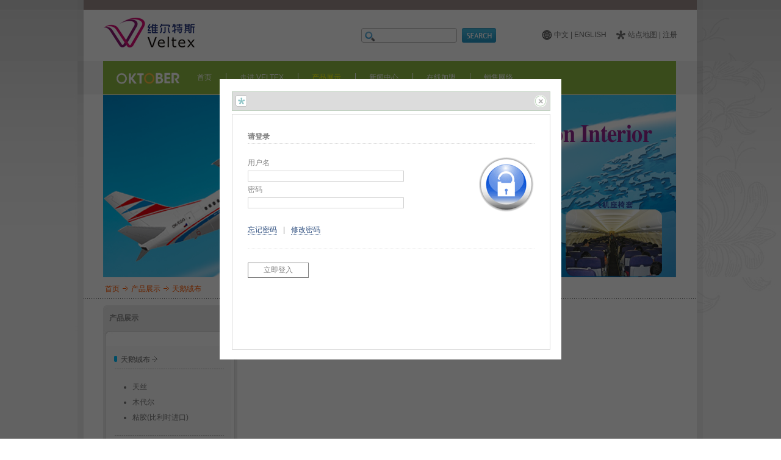

--- FILE ---
content_type: text/html; charset=utf-8
request_url: http://veltex.cn/Login.aspx?Culture=zh-CN&ActivePageMenuName=p1699&PageMode=TimeOut&RedirectBack=%2fModule%2fPageBar%2fEmailTo.aspx%3fCulture%3dzh-CN%26ActivePageMenuName%3dp1699%26PageMode%3dUI
body_size: 22000
content:
<?xml version="1.0" encoding="utf-8"?>
<!DOCTYPE html PUBLIC "-//W3C//DTD XHTML 1.0 Strict//EN" "http://www.w3.org/TR/xhtml1/DTD/xhtml1-strict.dtd">
<html xmlns="http://www.w3.org/1999/xhtml" lang="zh-CN">

<head>
<title>青岛维尔特斯丝绒有限公司 - VELTEX - 高端双层提花绒布-天丝-木代尔-绒布沙发-绒布抱枕-提花布-手提包</title>
<meta name="Description" content="维尔特斯丝绒有限公司是一家集自主研发、织造及销售为一体，专业生产高端提花绒布的企业。"/>
<meta name="keywords" content="维尔特斯,丝绒,VELTEX,青岛维尔特斯丝绒有限公司 - VELTEX - 高端双层提花绒布-天丝-木代尔-绒布沙发-绒布抱枕-提花布-手提包"/>
<meta http-equiv="Content-Type" content="text/html; charset=utf-8"/>
<meta http-equiv="Content-Style-Type" content="text/css"/>
<meta name="google-site-verification" content="" />
<meta name="y_key" content="" />
<link rel="shortcut icon" href="/Writable/ClientImages/Favicon_zh-CN.gif" type="image/x-icon"/>
<link rel="stylesheet" type="text/css" href="/Writable/ClientImages/ClientStyleSheet.css"/>
<link rel="stylesheet" type="text/css" href="/Writable/ClientImages/mycss.css"/>
<script type='text/javascript' src='/JavaScript/CommonJavaScript.js'></script>
<script type='text/javascript' src='/JavaScript/InputValidate.js'></script>
<script type='text/javascript' src='/JavaScript/Lightbox.js'></script>


<script type='text/javascript'> 
<!-- <![CDATA[ 
CultureSetCookie("zh-CN"); 
// ]]> --> 
</script> 

</head>

<body class='NormalPage'>

<table class='WorkPlaceShadow' id='WorkPlace' cellspacing='0' cellpadding='0'>
<tr>
<td class='LogoSystemMenuContainerLeft'></td>
<td class='LogoSystemMenuContainerCenter' id='LogoSystemMenuContainer'>

<table class='SolidPage' cellspacing='0' cellpadding='0'><tr><td><img class='SolidPage' src='/Images/Separator.gif' /></td></tr></table>

<table style='width:100%;height:40px;margin-top:15px;'>

<tr>

	<!-- 公司标志 -->

	<td style='width:210px;height:40px;'><img src='/Writable/ClientImages/Logo_zh-cn.gif'/></td>
	
	<!-- 搜索框 -->
	<td style='width:490px;height:40px;line-height:25px;padding:0px 0px 0px 0px;text-align:right;background:#ffffff url(/Writable/Resource/Initial/Material/search_icon.gif) center right no-repeat;'>
		<form name="formSearch" id="formSearch" method="post" action="/Search.aspx?Culture=zh-CN&PageMode=Query" style='padding:0px;margin:0px;'>
		<img id='imgSearch' name='imgSearch' src='/images/separator.gif' style='width:53px;height:20px;border:0px;display:block;float:right;cursor:pointer;' onclick="javascript:document.getElementById('formSearch').submit();" />
		<input type='text' id='textKeyword' name='textKeyword' title='Search' style='margin-right:48px;width:120px;height:18px;border:0px;display:block;float:right;position:relative;top:1px;'  />
		</form>
	</td>

	<!-- 系统菜单 -->
	<td style='height:40px;line-height:25px;padding:0px 30px 0px 0px;text-align:right;' nowrap>
		<span style='float:right;color:#707070'><a class='Icon' href='/SiteMap.aspx?Culture=zh-CN' style='color:#707070'>站点地图</a> | <a class='Icon' href='/Register.aspx?Culture=zh-CN' style='color:#707070'>注册</a></span>
		<img src='/Writable/Resource/Initial/Material/login-icon.gif' style='display:block;float:right;margin-right:3px;position:relative;top:4px;' />
		<span style='float:right;margin-right:15px;color:#707070'><a class='Icon' href='/Login.aspx?Culture=zh-cn&ActivePageMenuName=p1699&PageMode=TimeOut&RedirectBack=%2fModule%2fPageBar%2fEmailTo.aspx%3fCulture%3dzh-CN%26ActivePageMenuName%3dp1699%26PageMode%3dUI' style='color:#707070'>中文</a> | <a class='Icon' href='/Login.aspx?Culture=en-us&ActivePageMenuName=p1699&PageMode=TimeOut&RedirectBack=%2fModule%2fPageBar%2fEmailTo.aspx%3fCulture%3dzh-CN%26ActivePageMenuName%3dp1699%26PageMode%3dUI' style='color:#707070'>ENGLISH</a></span>
		<img src='/Writable/Resource/Initial/Material/culture_icon.gif' style='display:block;float:right;margin-right:3px;position:relative;top:4px;' />
	</td>
	
</tr>

</table></td>

<td class='LogoSystemMenuContainerRight'></td>
</tr>

<tr>
<td class='MainMenuContainerLeft'></td>
<td class='MainMenuContainerCenter' id='MainMenuContainer'>

<div style='display:none;'>
</div>
<table class='MainMenuTraditional' id='tableMainMenuHome' onmouseover='javascript:MainMenuMouseHoverTraditional("Home",1,false,1);' onmouseout='javascript:MainMenuMouseHoverTraditional("Home",0,false,1);'>
<tr>
<td class='MainMenuTraditional' >
<a class='MainMenu' id='aMainMenuHome' href='/content/zh-cn/home.aspx'  title='首页'>首页</a>
</td>
</tr>
</table>

<table class='MainMenuSeparator' cellspacing='0' cellpadding='0'><tr><td class='MainMenuSeparator'>|</td></tr></table><table class='MainMenuTraditional' id='tableMainMenumAbout' onmouseover='javascript:MainMenuMouseHoverTraditional("mAbout",1,false,1);' onmouseout='javascript:MainMenuMouseHoverTraditional("mAbout",0,false,1);'>
<tr>
<td class='MainMenuTraditional' >
<a class='MainMenu' id='aMainMenumAbout' href='/content/zh-cn/p1662.aspx'  title='关于 VELTEX'>走进 VELTEX</a>
</td>
</tr>
</table>

<table class='MainMenuSeparator' cellspacing='0' cellpadding='0'><tr><td class='MainMenuSeparator'>|</td></tr></table><table class='MainMenuActiveTraditional' id='tableMainMenumProduct' onmouseover='javascript:MainMenuMouseHoverTraditional("mProduct",1,true,1);' onmouseout='javascript:MainMenuMouseHoverTraditional("mProduct",0,true,1);'>
<tr>
<td class='MainMenuTraditional' >
<a class='MainMenu' id='aMainMenumProduct' href='/content/zh-cn/p1699.aspx'  title='产品展示'>产品展示</a>
</td>
</tr>
</table>

<table class='MainMenuSeparator' cellspacing='0' cellpadding='0'><tr><td class='MainMenuSeparator'>|</td></tr></table><script type='text/javascript'>									
<!-- <![CDATA[													
ActiveMainMenuNameSetCookie("mProduct");						
MainMenuMouseHoverTraditional("mProduct",1,true,1);	
// ]]> -->														
</script>														

<table class='MainMenuTraditional' id='tableMainMenumNews' onmouseover='javascript:MainMenuMouseHoverTraditional("mNews",1,false,1);' onmouseout='javascript:MainMenuMouseHoverTraditional("mNews",0,false,1);'>
<tr>
<td class='MainMenuTraditional' >
<a class='MainMenu' id='aMainMenumNews' href='/content/zh-cn/news.aspx'  title='企业新闻动态'>新闻中心</a>
</td>
</tr>
</table>

<table class='MainMenuSeparator' cellspacing='0' cellpadding='0'><tr><td class='MainMenuSeparator'>|</td></tr></table><table class='MainMenuTraditional' id='tableMainMenumContact' onmouseover='javascript:MainMenuMouseHoverTraditional("mContact",1,false,1);' onmouseout='javascript:MainMenuMouseHoverTraditional("mContact",0,false,1);'>
<tr>
<td class='MainMenuTraditional' >
<a class='MainMenu' id='aMainMenumContact' href='/content/zh-cn/contact.aspx'  title='在线加盟'>在线加盟</a>
</td>
</tr>
</table>

<table class='MainMenuSeparator' cellspacing='0' cellpadding='0'><tr><td class='MainMenuSeparator'>|</td></tr></table><table class='MainMenuTraditional' id='tableMainMenumHR' onmouseover='javascript:MainMenuMouseHoverTraditional("mHR",1,false,1);' onmouseout='javascript:MainMenuMouseHoverTraditional("mHR",0,false,1);'>
<tr>
<td class='MainMenuTraditional' >
<a class='MainMenu' id='aMainMenumHR' href='/content/zh-cn/hr.aspx'  title='销售网络'>销售网络</a>
</td>
</tr>
</table>


</td>

<td class='MainMenuContainerRight'></td>
</tr>

<tr>
<td class='BannerContainerLeft'></td>
<td class='BannerContainerCenter' id='BannerContainer' ><div style='height:299px;'><div name='BannerLayer1' id='BannerLayer1' style='position:absolute;z-index:4998;'><img style='border:solid 0px black;vertical-align:bottom;' src='/Writable/ClientImages/Banner_mProduct_zh-CN_1.jpg' id='imgBanner1' usemap='#BannerMap1' /><map style='display:none;' name='BannerMap1' id='BannerMap1'></map></div><div name='BannerLayer2' id='BannerLayer2' style='position:absolute;z-index:4997;'><img style='border:solid 0px black;vertical-align:bottom;' src='/Writable/ClientImages/Banner_mProduct_zh-CN_2.jpg' id='imgBanner2' usemap='#BannerMap2' /><map style='display:none;' name='BannerMap2' id='BannerMap2'></map></div><div name='BannerLayer3' id='BannerLayer3' style='position:absolute;z-index:4996;'><img style='border:solid 0px black;vertical-align:bottom;' src='/Writable/ClientImages/Banner_mProduct_zh-CN_3.jpg' id='imgBanner3' usemap='#BannerMap3' /><map style='display:none;' name='BannerMap3' id='BannerMap3'></map></div><div name='BannerLayer4' id='BannerLayer4' style='position:absolute;z-index:4995;'><img style='border:solid 0px black;vertical-align:bottom;' src='/Writable/ClientImages/Banner_mProduct_zh-CN_4.jpg' id='imgBanner4' usemap='#BannerMap4' /><map style='display:none;' name='BannerMap4' id='BannerMap4'></map></div><div name='BannerLayer5' id='BannerLayer5' style='position:absolute;z-index:4994;'><img style='border:solid 0px black;vertical-align:bottom;' src='/Writable/ClientImages/Banner_mProduct_zh-CN_5.jpg' id='imgBanner5' usemap='#BannerMap5' /><map style='display:none;' name='BannerMap5' id='BannerMap5'></map></div><div name='BannerLayer6' id='BannerLayer6' style='position:absolute;z-index:4993;'><img style='border:solid 0px black;vertical-align:bottom;' src='/Writable/ClientImages/Banner_mProduct_zh-CN_6.jpg' id='imgBanner6' usemap='#BannerMap6' /><map style='display:none;' name='BannerMap6' id='BannerMap6'></map></div></div><script type='text/javascript'>	
<!-- <![CDATA[	
BannerRotator(6,1,4,false);	
// ]]> -->	
</script>	

</td>
<td class='BannerContainerRight'></td>
</tr>

<tr>
<td class='ContentContainerLeft'></td>
<td class='ContentContainerCenter' id='ContentContainer' valign='top'>

<table width='100%' border='0' cellspacing='0' cellpadding='0'>

<tr>
<td class='BreadcrumbContainerWithoutSideBar' id='BreadcrumbContainer'>
&nbsp;<a class='Breadcrumb' href='http://veltex.cn/' title='返回首页'>首页</a><img style='margin-left:5px;margin-right:5px;' src='/Writable/ClientImages/BreadCrumbRightArrow.png' /><a class='Breadcrumb' href='/content/zh-cn/p1699.aspx' title='产品展示'>产品展示</a><img style='margin-left:5px;margin-right:5px;' src='/Writable/ClientImages/BreadCrumbRightArrow.png' />天鹅绒布
</td>
</tr>

<tr>
<td class='BreadcrumbContainerBottom' id='BreadcrumbContainerBottom'></td>
</tr>

</table>

<table width='100%' border='0' cellspacing='0' cellpadding='0' style='height:400px;'>
<tr>
<td class='SideBar'>
<table class='PageMenuContainer' border='0' cellspacing='0' cellpadding='0'><tr>
<td><table style="width:220px;height:100px;border:0px;" cellspacing="0" cellpadding="0">
<tr>
<td style="width:220px;height:57px;background:url(/Writable/Resource/texture/side-bar-up.jpg) top left no-repeat;padding-left:10px;padding-top:10px;vertical-align:top;">
<div style="font-weight:bold;color:#888888;">产品展示</div>
</td>
</tr>

<tr>
<td style="width:220px;height:50px;background:url(/Writable/Resource/texture/side-bar-down.jpg) bottom left no-repeat;padding-left:18px;padding-top:5px;padding-bottom:80px;vertical-align:top;">
<div style="width:180px;"><table width='100%' border='0' cellspacing='0' cellpadding='0'><tr><td class='PageMenuContentPanel'><img style='margin-right:3px;' src='/Writable/ClientImages/CustomizedInActiveSubMenuIcon_zh-CN.gif'  />&nbsp;<a class='SubMenu' href='/content/zh-cn/p1699.aspx'  title='' onmouseover='javascript:;' onmouseout='javascript:;' >天鹅绒布</a><img style='border:solid 0px black;margin-left:3px;' src='/Writable/ClientImages/PageMenuRightArrow.png' /></td></tr></table><table width='100%' border='0' cellspacing='0' cellpadding='0'><tr><td class='PageMenuContentPanel'><ul class='PageMenu'><li >
<a class='InActivePageMenu' href='/content/zh-cn/p1739.aspx'  title='' onmouseover='javascript:;' onmouseout='javascript:;' >天丝</a></li><li >
<a class='InActivePageMenu' href='/content/zh-cn/p1740.aspx'  title='' onmouseover='javascript:;' onmouseout='javascript:;' >木代尔</a></li><li >
<a class='InActivePageMenu' href='/content/zh-cn/p1741.aspx'  title='' onmouseover='javascript:;' onmouseout='javascript:;' >粘胶(比利时进口)</a></li></ul></td></tr></table>
<table width='100%' border='0' cellspacing='0' cellpadding='0'><tr><td class='PageMenuContentPanel'><img style='margin-right:3px;' src='/Writable/ClientImages/CustomizedInActiveSubMenuIcon_zh-CN.gif'  />&nbsp;<a class='SubMenu' href='/content/zh-cn/p1802.aspx'  title='' onmouseover='javascript:;' onmouseout='javascript:;' >提花装饰布</a></td></tr></table><table width='100%' border='0' cellspacing='0' cellpadding='0'><tr><td class='PageMenuContentPanel'><img style='margin-right:3px;' src='/Writable/ClientImages/CustomizedInActiveSubMenuIcon_zh-CN.gif'  />&nbsp;<a class='SubMenu' href='/content/zh-cn/p1804.aspx'  title='' onmouseover='javascript:;' onmouseout='javascript:;' >航空内饰布</a></td></tr></table><table width='100%' border='0' cellspacing='0' cellpadding='0'><tr><td class='PageMenuContentPanel'><img style='margin-right:3px;' src='/Writable/ClientImages/CustomizedInActiveSubMenuIcon_zh-CN.gif'  />&nbsp;<a class='SubMenu' href='/content/zh-cn/p1701.aspx'  title='' onmouseover='javascript:;' onmouseout='javascript:;' >天鹅绒靠垫</a></td></tr></table><table width='100%' border='0' cellspacing='0' cellpadding='0'><tr><td class='PageMenuContentPanel'><img style='margin-right:3px;' src='/Writable/ClientImages/CustomizedInActiveSubMenuIcon_zh-CN.gif'  />&nbsp;<a class='SubMenu' href='/content/zh-cn/p1703.aspx'  title='' onmouseover='javascript:;' onmouseout='javascript:;' >天鹅绒座垫</a></td></tr></table><table width='100%' border='0' cellspacing='0' cellpadding='0'><tr><td class='PageMenuContentPanel'><img style='margin-right:3px;' src='/Writable/ClientImages/CustomizedInActiveSubMenuIcon_zh-CN.gif'  />&nbsp;<a class='SubMenu' href='/content/zh-cn/p1725.aspx'  title='' onmouseover='javascript:;' onmouseout='javascript:;' >天鹅绒桌旗</a></td></tr></table><table width='100%' border='0' cellspacing='0' cellpadding='0'><tr><td class='PageMenuContentPanel'><img style='margin-right:3px;' src='/Writable/ClientImages/CustomizedInActiveSubMenuIcon_zh-CN.gif'  />&nbsp;<a class='SubMenu' href='/content/zh-cn/p1723.aspx'  title='' onmouseover='javascript:;' onmouseout='javascript:;' >天鹅绒地毯</a></td></tr></table><table width='100%' border='0' cellspacing='0' cellpadding='0'><tr><td class='PageMenuContentPanel'><img style='margin-right:3px;' src='/Writable/ClientImages/CustomizedInActiveSubMenuIcon_zh-CN.gif'  />&nbsp;<a class='SubMenu' href='/content/zh-cn/p1744.aspx'  title='' onmouseover='javascript:;' onmouseout='javascript:;' >数码丝织画</a></td></tr></table></div>
</td>
</tr>

</table></td>
</tr></table>
<br/>

<table class='FastLinkContainer' border='0' cellspacing='0' cellpadding='0'><tr>
<td><table style="width:220px;height:100px;border:0px;" cellspacing="0" cellpadding="0">
<tr>
<td style="width:220px;height:57px;background:url(/Writable/Resource/texture/side-bar-up.jpg) top left no-repeat;padding-left:10px;padding-top:10px;vertical-align:top;">
<div style="font-weight:bold;color:#888888;">友情链接</div>
</td>
</tr>

<tr>
<td style="width:220px;height:50px;background:url(/Writable/Resource/texture/side-bar-down.jpg) bottom left no-repeat;padding-left:18px;padding-top:5px;padding-bottom:80px;vertical-align:top;">
<div style="width:180px;"><table width='100%' border='0' cellspacing='0' cellpadding='0'><tr><td class='FastLinkPanel'>
<ul class='FastLink'>
<li><a class='FastLink' href='http://www.hylabel.com' target='_blank'>青岛皓远提花织造有限公司www.hylabel.com</a></li>
<li><a class='FastLink' href='http://velvetfabric.1688.com' target='_blank'>青岛维尔特斯丝绒有限公司（诚信通中国站）velvetfabric.1688.com</a></li>
</ul>
</td></tr></table>
</div>
</td>
</tr>

</table></td>
</tr></table>
<br/>

<table class='FastSearchContainer' border='0' cellspacing='0' cellpadding='0'><tr>
<td><table style="width:220px;height:100px;border:0px;" cellspacing="0" cellpadding="0">
<tr>
<td style="width:220px;height:57px;background:url(/Writable/Resource/texture/side-bar-up.jpg) top left no-repeat;padding-left:10px;padding-top:10px;vertical-align:top;">
<div style="font-weight:bold;color:#888888;"></div>
</td>
</tr>

<tr>
<td style="width:220px;height:50px;background:url(/Writable/Resource/texture/side-bar-down.jpg) bottom left no-repeat;padding-left:5px;padding-top:5px;padding-bottom:80px;vertical-align:top;">
<div style="width:180px;"><table width='100%' border='0' cellspacing='0' cellpadding='0'><tr><td class='FastSearchPanel'>
<form name='formSearch' id='formSearch' method='post' action='/Search.aspx?Culture=zh-CN&ActivePageMenuName=System_Search&PageMode=Query#UiBookmark' style='margin:0px;float:right;'>
<div style='width:152px;height:24px;line-height:24px;text-align:left;background:url(/Writable/Resource/Initial/Material/search-icon-side-bar.gif) top left no-repeat;border:0px;'>

<form name="formSearch" id="formSearch" method="post" action="/Search.aspx?Culture=zh-cn&PageMode=Query" style='padding:0px;margin:0px;'>
<img id='imgSearch' name='imgSearch' src='/images/separator.gif' style='width:55px;height:24px;border:0px;display:block;float:right;cursor:pointer;' onclick="javascript:document.getElementById('formSearch').submit();" />

<input type='text' id='textKeyword' name='textKeyword' title='Search' style='margin-right:10px;width:58px;height:20px;border:0px;display:block;float:right;position:relative;top:1px;'  />
</form>


</div></form>

</td></tr></table>
</div>
</td>
</tr>

</table></td>
</tr></table>
<br/>

</td>
<td class='KnowledgeArea' style='text-align:left;vertical-align:top;'>
</td>
</tr>

<tr>
<td class='SideBarBlow'>&nbsp;</td>
<td class='PageBar'><a class='PageBar' href='/Module/PageBar/EmailTo.aspx?Culture=zh-CN&ActivePageMenuName=p1699&PageMode=UI#UiBookmark' title='将本页发送给朋友'>发送给朋友</a><span class='PageBar'>|</span>
<a class='PageBar' href='javascript:OpenPrintFriendly();' title='点击打开打印友好版'>打印</a>
</td>
</tr>

</table>

</td>
<td class='ContentContainerRight'></td>
</tr>

<tr>
<td class='StripAboveCopyrightContainerLeft'></td>
<td class='StripAboveCopyrightContainerCenter'></td>
<td class='StripAboveCopyrightContainerRight'></td>
</tr>

<tr>
<td class='CopyrightContainerLeft'></td>
<td class='CopyrightContainerCenter' id='CopyrightContainer'>

<table style='width:100%;height:1px;margin-top:40px;'>
<tr>

<td style='vertical-align:top;text-align:left;line-height:24px;color:#51504d;padding-left:25px;'>
<p>
<img src='/Writable/Resource/Initial/Material/corp-name.jpg' />
</p>
<p>
青岛服装工业园  |  即墨市嵩山三路497号<br/>
电话： + 86-532-88580096 | 87569929 | 87569119<br/>
传真： + 86-532-87569919 | 88591119<br/>
网址： www.veltex.cn;www.velvetfabric.cn<br/>
邮箱： sales@veltex.cn
</p>

</td>

<td style='vertical-align:top;text-align:right;line-height:24px;color:#51504d;padding-right:25px;'>

<p>
<img src='/Writable/Resource/Initial/Material/veltex-product-logo.gif' />
</p>

<p>
法律声明  |  联系  |  关于 <br/>
<a href='/Login.aspx?Culture=zh-CN&PageMode=UI'>后台登录</a><br/>
VELTEX 2019  | 保留一切权利 <br/>
工信部备案：鲁ICP备12029438号 <br/>
公安备案: <a target="_blank" href="http://www.beian.gov.cn/portal/registerSystemInfo?recordcode=37028202000159">鲁公网安备 37028202000159号</a>
</p>

</td>

</tr>
</table></td>
<td class='CopyrightContainerRight'></td>
</tr>

</table>

<div id='lightboxOverlay' style='display:none;'></div><div id='lightbox' style='display:none;'><div id='lightboxTitle'><img src='/images/LightboxLogin.gif' style='float:left;' /><img src='/images/LightboxClose.gif' style='float:right;cursor:pointer;' onmouseover='javascript:this.src="/images/LightboxCloseActive.gif";' onmouseout='javascript:this.src="/images/LightboxClose.gif";' onclick='javascript:LightboxOff();' alt='Close' title='Close' /></div><div id='lightboxMessage' ><div style='padding:20px;'><form name='formLogin' id='formLogin' method='post' action='/Login.aspx?Culture=zh-CN&ActivePageMenuName=p1699&PageMode=Login&RedirectBack=%2fModule%2fPageBar%2fEmailTo.aspx%3fCulture%3dzh-CN%26ActivePageMenuName%3dp1699%26PageMode%3dUI' onsubmit=''>
<b>请登录</b><div class='lightboxHrTop'></div><img class='lightboxLogin' src='/images/LightboxLoginLarge.gif' />用户名<br/><input class='lightboxLogin' type='text' id='textLoginName' name='textLoginName' /><br/>密码<br/><input class='lightboxLogin' type='password' id='textLoginPassword' name='textLoginPassword' /><br/><br/><a href='/Login.aspx?Culture=zh-CN&ActivePageMenuName=p1699&PageMode=ForgetPasswordUI' style='margin-right:10px;'>忘记密码</a><span style='margin-right:10px;'>|</span><a href='/Login.aspx?Culture=zh-CN&ActivePageMenuName=p1699&PageMode=ChangePasswordUI'>修改密码</a><br/><div class='lightboxHrBottom'></div><table border='0' cellspacing='0' cellpadding='0'>
<tr><td colspan='2' style='height:20px;'>&nbsp;</td></tr>
<tr>
<td style='width:100px;text-align:left;padding-right:10px;'>
<input class='lightboxSubmit' type='submit' id='submitLogin' name='submitLogin'  value='立即登入'   style='width:100px;' onclick='javascript:Wait();' />
</td>
<td style='text-align:left;width:100%;'>
<img id='imgWait' style='margin-left:10px;display:none;' src='/images/wait.gif' /></td>
</tr>
</table>

<script type='text/javascript'>	
<!-- <![CDATA[	
function Wait()	
{	
document.getElementById("imgWait").style.display="inline";	
}	
// ]]> -->	
</script>	

</form>

</div></div><div id='lightboxiFrame'><iframe id='iFrameLightbox' frameborder='0'></iframe></div></div>
<script type='text/javascript'>			
<!-- <![CDATA[							
LightboxOn(false);					
// ]]> -->								
</script>								
</body>
</html>


--- FILE ---
content_type: text/css
request_url: http://veltex.cn/Writable/ClientImages/ClientStyleSheet.css
body_size: 38329
content:
body{font-family:Arial,宋体;font-size:12px;}th{font-family:Arial,宋体;font-size:12px;font-weight:normal;}td{font-family:Arial,宋体;font-size:12px;line-height:22px;}img{border:0;}a{font-family:Arial,宋体;text-decoration:none;border-bottom:dotted 1px;}a:link {color:#305080;}a:visited{color:#800080;}a:hover{color:#ff0000;border-bottom:solid 1px;}select{font-family:Arial,宋体;font-size:12px;}textarea{font-family:Arial,宋体;font-size:12px;}input{font-family:Arial,宋体;font-size:12px;}p{margin:0px;padding:0px;margin-bottom:22px;}div.Separator{width:100%;height:50px;background-image:url(WorkPlaceDotLine.png);background-repeat:repeat-x;background-position:left center;}input.Submit{height:25px;background-color:#ffffff;border:solid 1px #353535;color:#353535;}ul.Description{padding-left:8px;margin-left:8px;padding-top:0px;margin-top:0px;}a.Icon{border:0px;cursor:pointer;}a.Icon:hover{border:0px;cursor:pointer;}table.Hidden{width:100%;height:1px;border:dotted 1px #353535;padding:5px;}table.UnApproved{width:100%;height:1px;border:dotted 1px #ff0000;padding:5px;}ul.Hidden{border:dotted 1px #353535;padding:5px;}table.SolidPage{border:0px;height:1px;line-height:1px;width:1005px;display:block;}img.SolidPage{border:0px;height:1px;width:1005px;}div.Remind{width:70%;border:1px solid #e1d6c5;background-color:#f0edd8;color:#847968;line-height:22px;font-size:12px;padding:20px;padding-left:100px;background-image:url(/Images/remind.jpg);background-position:center left;background-repeat:no-repeat;}input.radio{border:0px;background-color:transparent;position:relative;top:3px}input.ColorPreview{width:14px;height:14px;border:solid 1px #000000;margin-left:5px;cursor:pointer;}input.FishHook{display:none;}p.outline{font-size:12px;font-weight:bold;line-height:22px;}ul.outline_square{font-size:12px;font-weight:bold;line-height:22px;list-style-position:inside;list-style-type:square;}ul.outline_circle{font-size:12px;font-weight:normal;line-height:22px;list-style-type:none;}td.Rcg{line-height:0px;}#lightboxOverlay{display:none;position:absolute;top:0;left:0;width:100%;height:100%;z-index:9000;background-color:#000000;-moz-opacity:0.6;opacity:.60;filter:alpha(opacity=60);}#lightboxOverlay[id]{position:fixed;}#lightbox{display:none;position:absolute;top:50%;left:50%;z-index:9001;width:520px;height:420px;margin-top:-230px;margin-left:-280px;border:solid 20px #ffffff;background-color:#ffffff;}#lightbox[id]{position:fixed;}#lightboxTitle{z-index:9002;width:510px;height:20px;line-height:20px;border:solid 1px #bfd0bf;background-color:#dcdcdc;color:#898989;padding:5px;margin-bottom:5px;}#lightboxMessage{z-index:9002;width:510px;height:375px;line-height:22px;border:solid 1px #dcdcdc;background-color:#ffffff;color:#808080;padding:5px;overflow:auto;text-align:left;}#lightboxiFrame{z-index:9002;width:510px;height:375px;border:solid 1px #dcdcdc;background-color:#ffffff;padding:5px;}#iFrameLightbox{width:100%;height:100%;border:solid 0px #ffffff;}div.lightboxHrTop{border:0;border-top:dotted 1px #dcdcdc;width:100%;height:20px;}div.lightboxHrBottom{border:0;border-bottom:dotted 1px #dcdcdc;width:100%;height:20px;}input.lightboxLogin{border:solid 1px #d0d0d0;width:250px;}input.lightboxSubmit{height:25px;background-color:#ffffff;border:solid 1px #808080;color:#808080;}img.lightboxLogin{float:right;margin-left:10px;}span.BannerRotator{padding-left:5px;padding-right:5px;line-height:20px;margin-right:5px;border:solid 1px #360d36;background-color:#ddf000;color:#8c7b0f;cursor:pointer;}span.BannerRotatorHover{padding-left:5px;padding-right:5px;line-height:20px;margin-right:5px;border:solid 1px #b816b8;background-color:#ff0000;color:#ffffff;cursor:pointer;}a.BannerRotator{text-decoration:none;border:0px;}a.BannerRotator:link {color:#8c7b0f;}body.PrintFriendlyPage{margin-left:30px;margin-top:30px;margin-right:30px;margin-bottom:30px;}table.PrintFriendlyContainer{float:left;width:1005px;border:0px;}td.PrintFriendlyContainer{float:left;width:1005px;border:0px;}hr.PrintFriendlyBreadcrumbTop{border-bottom:solid 1px black;}hr.PrintFriendlyBreadcrumbBottom{border-bottom:dotted 1px black;}td.PrintFriendlyKnowledgeHeaderPresentation1{font-size:16px;font-weight:bold;height:28px;line-height:28px;padding:5px;color:#000000;border-bottom:solid 1px #000000;}td.PrintFriendlyKnowledgeHeaderPresentation2{font-size:12px;height:15px;padding:5px;color:#000000;background:url(PrintFriendlyDotLine.png) repeat-x bottom;}td.PrintFriendlyKnowledgeHeaderPresentation3{font-size:16px;font-weight:bold;height:28px;line-height:28px;padding:5px;color:#000000;border-bottom:solid 1px #000000;}td.PrintFriendlyKnowledgeContent{line-height:22px;color:black;}td.PrintFriendlyKnowledgeLabel{line-height:22px;color:black;}span.PrintFriendlyKnowledgeContent{color:black;}span.PrintFriendlyKnowledgeContentHover{color:red;}td.KnowledgeHeaderPresentation1{font-size:16px;font-weight:bold;height:30px;line-height:30px;padding:5px;color:#353535;background:url(WorkPlaceDotLine.png) repeat-x bottom;}td.KnowledgeHeaderPresentation2{font-size:12px;height:15px;padding:5px;color:#353535;background:url(WorkPlaceDotLine.png) repeat-x bottom;}td.KnowledgeHeaderPresentation3{font-size:16px;font-weight:bold;height:30px;line-height:30px;padding:5px;color:#353535;background:url(WorkPlaceDotLine.png) repeat-x bottom;}td.KnowledgeContent{line-height:22px;color:#353535;}td.KnowledgeLabel{line-height:22px;color:#a0a0a0;}span.KnowledgeContent{color:#353535;}span.KnowledgeContentHover{color:#ff0000;}td.prient_friendly_comments_header{font-size:16px;font-weight:bold;height:28px;line-height:28px;padding-bottom:5px;color:black;border-bottom:solid 1px black;}td.print_friendly_comments_content{color:black;line-height:22px;}td.print_friendly_comments_separator{background:url(PrintFriendlyDotLine.png) repeat-x center;height:20px;padding:5px;}input.print_friendly_comments_textbox{width:50%;border:solid 1px black;}textarea.print_friendly_comments_textarea{width:100%;border:solid 1px black;}input.print_friendly_comments_button{width:80px;border:solid 1px black;}span.print_friendly_comments_captcha{color:black;line-height:22px;}span.print_friendly_comments_captcha_error{color:red;line-height:22px;}td.comments_header{font-size:16px;font-weight:bold;height:28px;line-height:28px;padding-bottom:5px;color:#353535;border-bottom:solid 1px #a0a0a0;}td.comments_content{color:#353535;line-height:22px;}td.comments_separator{background:url(WorkPlaceLightDotLine.png) repeat-x center;height:20px;padding:5px;}input.comments_textbox{width:50%;border:solid 1px #a0a0a0}textarea.comments_textarea{width:100%;border:solid 1px #a0a0a0}input.comments_button{width:80px;border:solid 1px #353535}span.comments_captcha{color:#353535;line-height:22px;}span.comments_captcha_error{color:#ff3535;line-height:22px;}hr.PrintFriendlyCopyright{border-bottom:solid 1px black;}a.PrintFriendlyPoweredBy{border-bottom:dotted 1px;}a.PrintFriendlyPoweredBy:link {color:black;}a.PrintFriendlyPoweredBy:visited{color:purple;}a.PrintFriendlyPoweredBy:hover{color:red;border-bottom:solid 1px;}body.CleanPage{margin-left:5px;margin-top:5px;margin-right:5px;margin-bottom:5px;}body.NormalPage{text-align:center;margin:0px;background-color:#ffffff;background-image:url(/Writable/ClientImages/PageTexture.jpg);background-repeat: repeat-y; background-position:center top;}table.WorkPlace{margin-left:auto;margin-right:auto;margin-top:0px;margin-bottom:0px;padding:20px 20px 20px 20px;width:1005px;background-color:#ffffff;border-top:1px solid #000000;border-right:1px solid #000000;border-bottom:1px solid #000000;border-left:1px solid #000000;}table.WorkTable{width:100%;height:100%;margin:0px;padding:0px;background-color:#ffffff;}table.WorkPlaceShadow{width:100%;margin:0px;padding:0px;}td.Logo{text-align:left;width:71px;height:100px;color:#786865;padding:45px 0px 0px 24px;white-space:nowrap;vertical-align:top;}td.SystemMenu{text-align:right;color:#786865;padding:65px 35px 0px 0px;white-space:nowrap;vertical-align:top;}a.Breadcrumb{text-decoration:none;border:0px;font-size:12px;}a.Breadcrumb:link {color:#ff5a00;}a.Breadcrumb:visited{color:#ff5a00;}a.Breadcrumb:hover{color:#ff5a00;text-decoration:underline;border:0px;}td.SideBar{width:220px;background-color:#ffffff;padding:10px 0px 0px 32px;text-align:left;vertical-align:top;}td.SideBarBlow{width:220px;height:10px;background-color:#ffffff;}td.KnowledgeArea{padding:10px 32px 10px 25px;}td.KnowledgeAreaWithPageMenuHidden{padding:10px 32px 10px 32px;}td.BreadcrumbContainer{height:28px;background-color:#ffffff;color:#ff5a00;padding:5px 32px 0px 32px;text-align:left;;font-size:12px;}td.BreadcrumbContainerWithoutSideBar{height:28px;background-color:#ffffff;color:#ff5a00;padding:5px 32px 0px 32px;text-align:left;;font-size:12px;}td.BreadcrumbContainerBottom{height:3px;background:url(WorkPlaceDotLine.png) repeat-x top center}td.PageBar{height:10px;padding:5px 15px 5px 20px;color:#333333;background-color:#ffffff;text-align:right;;font-size:12px;}td.PageBarWithoutSideBar{height:10px;padding:5px 15px 5px 20px;color:#333333;background-color:#ffffff;text-align:right;;font-size:12px;}a.PageBar{font-family:Arial,宋体;text-decoration:none;border:0px;font-size:12px;}a.PageBar:link {color:#333333;}a.PageBar:visited{color:#333333;}a.PageBar:hover{color:#333333;border:0px;}span.PageBar {color:#333333;margin-left:8px;margin-right:8px;}td.CopyrightLeft{width:220px;background-color:#222222;color:#ffffff;padding:0px;font-size:12px;}td.CopyrightCenter{color:#ffffff;padding:15px 15px 15px 30px;font-size:12px;}td.CopyrightRight{color:#ffffff;padding:15px 0px 15px 15px;font-size:12px;}a.PoweredBy{border-bottom:dotted 1px;font-size:12px;}a.PoweredBy:link {color:#ffffff;}a.PoweredBy:visited{color:#ffffff;}a.PoweredBy:hover{color:#ffffff;border-bottom:solid 1px;}a.Culture{text-decoration:none;margin-left:5px;border:0px;font-size:12px;}a.Culture:link{color:#786865}a.Culture:visited{color:#786865}a.Culture:hover{color:#769c37;text-decoration:underline}a.CultureActive{text-decoration:underline;margin-left:5px;border:0px;font-size:12px;}a.CultureActive:link{color:#769c37}a.CultureActive:visited{color:#769c37}a.CultureActive:hover{color:#769c37}a.SystemMenu{text-decoration:none;border:0px;font-size:12px;}a.SystemMenu:link {color:#786865;}a.SystemMenu:visited{color:#786865;}a.SystemMenu:hover{color:#769c37;}a.SystemMenuActive{text-decoration:none;border:0px;font-size:12px;}a.SystemMenuActive:link {color:#769c37;}a.SystemMenuActive:visited{color:#769c37;}a.SystemMenuActive:hover{color:#769c37;}div.SiteMapMainMenu{background-color:#ffff8e;color:#7c7c7c;border:solid 1px #dbdbdb;font-weight:bold;padding-left:7px;margin-bottom:12px;}ul.SiteMapSubMenu{font-weight:bold;margin-top:2px;margin-bottom:2px;margin-left:0px;padding-top:2px;padding-bottom:2px;padding-left:0px;list-style-position:inside;}ul.SiteMapPageMenu{margin-top:2px;padding-top:2px;margin-bottom:2px;padding-bottom:2px;padding-left:20px;margin-left:20px;list-style-position:inside;}a.MainMenu{text-decoration:none;color:#ffffff;border:0px;font-size:12px;}a.MainMenu:link {color:#ffffff;}a.MainMenu:visited{color:#ffffff;}a.MainMenu:hover{color:#ffffff;border:0px;}a.MainMenuHover{text-decoration:none;color:#ffff00;border:0px;font-size:12px;}a.MainMenuHover:link {color:#ffff00;}a.MainMenuHover:visited{color:#ffff00;}a.MainMenuHover:hover{color:#ffff00;border:0px;}a.SubMenu{text-decoration:none;border:0px;font-size:12px;}a.SubMenu:link {color:#676767;}a.SubMenu:visited{color:#676767;}a.SubMenu:hover{color:#F67108;border:0px;}a.SubMenuHover{text-decoration:none;border:0px;}a.SubMenuHover:link {color:#F67108;}a.SubMenuHover:visited{color:#F67108;}a.SubMenuHover:hover{color:#F67108;border:0px;}td.PageMenuContentContainer{width:100%;line-height:20px;padding:8px;background-color:#fafafa;border:solid 0px #e0e0e0;}td.PageMenuContentPanel{width:100%;padding-top:6px;padding-bottom:6px;color:#777777;background:#fafafa url(PageMenuDotLine.png) repeat-x bottom;font-size:12px;}ul.PageMenu{padding-left:15px;margin-left:15px;padding-top:5px;margin-top:5px;line-height:25px;}a.InActivePageMenu{text-decoration:none;margin-right:3px;border:0px;line-height:22px;font-size:12px;}a.InActivePageMenu:link {color:#777777;margin-right:3px;}a.InActivePageMenu:visited{color:#777777;margin-right:3px;}a.InActivePageMenu:hover{color:#f67108;margin-right:3px;border:0px;}a.ActivePageMenu{text-decoration:none;margin-right:3px;border:0px;line-height:22px;font-size:12px;}a.ActivePageMenu:link {color:#f67108;margin-right:3px;}a.ActivePageMenu:visited{color:#f67108;margin-right:3px;}a.ActivePageMenu:hover{color:#f67108;margin-right:3px;border:0px;}td.GridTitle{height:28px;border:solid 1px #dbdbdb;background-color:#ebebeb;color:#7c7c7c;}td.GridTitleRight{height:28px;border:solid 1px #dbdbdb;background-color:#ebebeb;color:#7c7c7c;text-align:right;}td.GridShrink{padding-top:6px;padding-bottom:6px;}td.GridNormal{border:solid 1px #dbdbdb;background-color:#f9f9f9;color:#7c7c7c;}td.GridHighlight{border:solid 1px #dbdbdb;background-color:#ffff8e;color:#7c7c7c;}td.Wizard{width:20%;text-align:center;background-color:#7c7c7c;color:#ebebeb;}td.WizardPrevious{width:40%;text-align:left;background-color:#ebebeb;color:#7c7c7c;}td.WizardNext{width:40%;text-align:right;background-color:#ebebeb;color:#7c7c7c;}td.GridNormalGrid{border:0px;background:#f9f9f9 url(GridNormalDotLine.png) repeat-x bottom;color:#7c7c7c;}td.GridNormalGridLR{border-left:solid 1px #dbdbdb;border-right:solid 1px #dbdbdb;border-top:0px;border-bottom:0px;background:#f9f9f9 url(GridNormalDotLine.png) repeat-x bottom;color:#7c7c7c;}td.GridNormalGridL{border-left:solid 1px #dbdbdb;border-right:0px;border-top:0px;border-bottom:0px;background:#f9f9f9 url(GridNormalDotLine.png) repeat-x bottom;color:#7c7c7c;}td.GridNormalGridR{border-right:solid 1px #dbdbdb;border-left:0px;border-top:0px;border-bottom:0px;background:#f9f9f9 url(GridNormalDotLine.png) repeat-x bottom;color:#7c7c7c;}td.GridTitleGrid{border:0px;background:#ebebeb url(GridNormalDotLine.png) repeat-x bottom;color:#7c7c7c;}td.GridTitleGridLR{border-left:solid 1px #dbdbdb;border-right:solid 1px #dbdbdb;border-top:0px;border-bottom:0px;background:#ebebeb url(GridNormalDotLine.png) repeat-x bottom;color:#7c7c7c;}td.GridTitleGridL{border-left:solid 1px #dbdbdb;border-right:0px;border-top:0px;border-bottom:0px;background:#ebebeb url(GridNormalDotLine.png) repeat-x bottom;color:#7c7c7c;}td.GridTitleGridR{border-right:solid 1px #dbdbdb;border-left:0px;border-top:0px;border-bottom:0px;background:#ebebeb url(GridNormalDotLine.png) repeat-x bottom;color:#7c7c7c;}td.GridNormalText{border:solid 1px #dbdbdb;background-color:#f9f9f9;color:#7c7c7c;padding:20px;line-height:25px;}td.GridNormalTitle{width:100%;padding-top:6px;padding-bottom:6px;color:#7c7c7c;background:#f9f9f9 url(GridNormalDotLine.png) repeat-x bottom;font-weight:bold;}span.GridTitle{color:#7c7c7c;}span.GridNormal{color:#7c7c7c;}span.GridHighlight{color:#7c7c7c;}span.WorkPlaceHighlight{color:#ff0000;}span.GridTitleHighlight{font-weight:normal;color:#f67108;}span.GridNormalHighlight{color:#f67108;}span.GridHighlightHighlight{color:#F67108;font-weight:bold;}textarea.Code{background-color:#FFFFFF;color:#747474;border:solid 1px #F1F1F1;width:100%;height:200px;overflow:hidden;}span.Code{padding:22px;line-height:22px;background-color:#FFFFFF;color:#747474;border:solid 1px #F1F1F1;clear:left;display:block;}span.Label{font-weight:bold;clear:right;display:table;}span.Separator{margin-left:10px;margin-right:10px;}span.SeparatorL{margin-left:10px;}span.SeparatorR{margin-right:10px;}span.SeparatorS{margin-left:5px;margin-right:5px;}span.SeparatorSL{margin-left:5px;}span.SeparatorSR{margin-right:5px;}div.OverflowElement{width:400px;height:150px;overflow:hidden;border:solid 1px #dbdbdb;padding:22px; }div.OverflowElementTool{width:40px;height:150px;border:solid 1px #dbdbdb;padding:22px;float:right;white-space:nowrap;}div.FadeoutTips{height:22px;background-color:#ffff8e;color:#7c7c7c;border:0px;padding-left:6px;padding-right:6px;}div.PositionAbsolute{position:absolute;}div.BannerLayer{width:20px;height:18px;border:solid 1px #dbdbdb;background-color:#f9f9f9;color:#7c7c7c;line-height:18px;font-size:10px;text-align:center;float:right;margin-left:5px;white-space:nowrap;cursor:pointer;}div.BannerLayerActive{border:solid 1px #dbdbdb;background-color:#ffff8e;color:#7c7c7c;}input.ThumbnailLabel{width:120px;height:18px;border:solid 1px #E9E9E9;background-color:#f9f9f9;color:#7c7c7c;}div.ThumbnailTool{color:#7c7c7c;}a.ThumbnailTool:link{color:#7c7c7c;}a.ThumbnailTool:visited{color:#7c7c7c;}a.ThumbnailTool:hover{color:#f67108;}img.Thumbnail{width:120px;height:120px;border:solid 1px #E9E9E9;cursor:pointer;}img.ThumbnailHover{width:120px;height:120px;border:solid 1px #797979;-moz-opacity:0.3;opacity:.30;filter:alpha(opacity=30);cursor:pointer;}a.GridTitle{text-decoration:none;border:0px;}a.GridTitle:link {color:#7c7c7c;}a.GridTitle:visited{color:#7c7c7c;}a.GridTitle:hover{color:#f67108;border:0px;}a.GridTitleHighlight{text-decoration:none;border:0px;font-weight:bold;}a.GridTitleHighlight:link {color:#f67108;}a.GridTitleHighlight:visited{color:#f67108;}a.GridTitleHighlight:hover{color:#f67108;border:0px;}a.GridNormal{border-bottom:dotted 1px;}a.GridNormal:link {color:#7c7c7c;}a.GridNormal:visited{color:#7c7c7c;}a.GridNormal:hover{color:#f67108;border-bottom:solid 1px;}a.GridNormalHighlight{border-bottom:dotted 1px;}a.GridNormalHighlight:link {color:#f67108;}a.GridNormalHighlight:visited{color:#f67108;}a.GridNormalHighlight:hover{color:#f67108;border-bottom:solid 1px;}a.GridHighlight{text-decoration:none;border:0px;}a.GridHighlight:link {color:#7c7c7c;}a.GridHighlight:visited{color:#7c7c7c;}a.GridHighlight:hover{color:#F67108;border:0px;}iframe.GridNormal{border:solid 1px #dbdbdb;background-color:#FFFFFF;color:#5C5C5C;}input.GridTitleButton{border:solid 1px #dbdbdb;background-color:#ebebeb;color:#7c7c7c;}input.GridNormalButton{border:solid 1px #dbdbdb;background-color:#f9f9f9;color:#7c7c7c;}input.GridNormalButtonHighlight{border:solid 1px #f67108;background-color:#f9f9f9;color:#f67108;}input.GridHighlightButton{border:solid 1px #dbdbdb;background-color:#ffff8e;color:#7c7c7c;}input.GridTitleFile{width:100%;height:19px;border:solid 1px #dbdbdb;background-color:#FFFFFF;color:#5C5C5C;}input.GridNormalFile{width:100%;height:19px;border:solid 1px #dbdbdb;background-color:#FFFFFF;color:#5C5C5C;}input.GridHighlightFile{width:100%;height:19px;border:solid 1px #dbdbdb;background-color:#FFFFFF;color:#5C5C5C;}input.GridTitleTextBox{border:solid 1px #dbdbdb;background-color:#FFFFFF;color:#5C5C5C;}input.GridNormalTextBox{border:solid 1px #dbdbdb;background-color:#FFFFFF;color:#5C5C5C;}input.GridHighlightTextBox{border:solid 1px #dbdbdb;background-color:#FFFFFF;color:#5C5C5C;}textarea.GridTitleTextBox{border:solid 1px #dbdbdb;background-color:#FFFFFF;color:#5C5C5C;}textarea.GridNormalTextBox{border:solid 1px #dbdbdb;background-color:#FFFFFF;color:#5C5C5C;}textarea.GridHighlightTextBox{border:solid 1px #dbdbdb;background-color:#FFFFFF;color:#5C5C5C;}td.FastTagPanel{width:100%;line-height:20px;padding:8px;background-color:#fafafa;border:solid 0px #e0e0e0;color:#777777;font-size:12px;}td.FastTagTitle{width:100%;padding-top:6px;padding-bottom:6px;color:#777777;background:#fafafa url(FastTagDotLine.png) repeat-x bottom;font-weight:bold;font-size:12px}ul.FastTag{padding-left:8px;margin-left:8px;padding-top:2px;margin-top:2px;}ul.FastTagTime{padding-left:8px;margin-left:8px;padding-top:0px;margin-top:0px;padding-bottom:0px;margin-bottom:0px;}a.FastTag{text-decoration:none;border:0px;font-size:12px;}a.FastTag:link {color:#777777;}a.FastTag:visited{color:#777777;}a.FastTag:hover{color:#F67108;border:0px;}td.FastAccessPanel{width:100%;line-height:20px;padding:8px;background-color:#fafafa;border:solid 0px #e0e0e0;color:#777777;font-size:12px;}ul.FastAccess{padding-left:8px;margin-left:8px;padding-top:2px;margin-top:2px;}a.FastAccess{text-decoration:none;border:0px;font-size:12px;}a.FastAccess:link {color:#777777;}a.FastAccess:visited{color:#777777;}a.FastAccess:hover{color:#F67108;border:0px;}td.FastLinkPanel{width:100%;line-height:20px;padding:8px;background-color:#fafafa;border:solid 0px #e0e0e0;color:#777777;font-size:12px;}ul.FastLink{padding-left:8px;margin-left:8px;padding-top:2px;margin-top:2px;}a.FastLink{text-decoration:none;border:0px;font-size:12px;}a.FastLink:link {color:#777777;}a.FastLink:visited{color:#777777;}a.FastLink:hover{color:#F67108;border:0px;}td.FastLoginPanel{width:100%;line-height:25px;padding:15px;background-color:#fafafa;border:solid 0px #e0e0e0;color:#777777;font-size:12px;}td.FastLoginCaption{color:#777777;padding:5px;width:10%;text-align:left;font-size:12px;}td.FastLoginInput{padding:5px;text-align:right;font-size:12px;}input.FastLogin{background-color:#ffffff;border:solid 1px #e0e0e0;color:#676767;width:100%;font-size:12px;}input.FastLoginSubmit{background-color:#fafafa;border:solid 1px #fafafa;color:#777777;width:80px;height:20px;font-size:12px;}a.FastLogin{text-decoration:none;border:0px;font-size:12px;}a.FastLogin:link {color:#777777;}a.FastLogin:visited{color:#777777;}a.FastLogin:hover{color:#F67108;border:0px;}td.FastInfoPanel{width:100%;line-height:25px;padding:15px;background-color:#fafafa;border:solid 0px #e0e0e0;color:#777777;font-size:12px;}td.FastContentPanel{width:100%;line-height:25px;padding:15px;background-color:#fafafa;border:solid 0px #e0e0e0;color:#777777;font-size:12px;}table.FastSearch{width:100%;border:0px;}td.FastSearch{width:99%;padding-right:3px;}td.FastSearchSubmit{width:1%;padding-left:3px;}input.FastSearch{background-color:#fefefe;border:solid 1px #727272;color:#777777;width:100%;font-weight:bold;}input.FastSearchSubmit{background:#fefefe url(SearchIcon.png) no-repeat center center;border:solid 1px #727272;color:#777777;width:24px;cursor:pointer;}td.FastSearchPanel{width:100%;line-height:20px;padding:8px;padding-left:50px;background-color:#fefefe;border:solid 0px #e0e0e0;color:#777777;background-image:url(SearchHandle.png);background-position:8px 50%;background-repeat:no-repeat;font-size:12px;}table.PageMenuContainer{width:220px;}td.PageMenuContainer{padding:3px;background-color:#ffffff;border:solid 1px #e0e0e0;}table.FastTagContainer{width:220px;}td.FastTagContainer{padding:3px;background-color:#ffffff;border:solid 1px #e0e0e0;}table.FastAccessContainer{width:220px;}td.FastAccessContainer{padding:3px;background-color:#ffffff;border:solid 1px #e0e0e0;}table.FastLinkContainer{width:220px;}td.FastLinkContainer{padding:3px;background-color:#ffffff;border:solid 1px #e0e0e0;}table.FastLoginContainer{width:220px;}td.FastLoginContainer{padding:3px;background-color:#ffffff;border:solid 1px #e0e0e0;}table.FastInfoContainer{width:220px;}td.FastInfoContainer{padding:3px;background-color:#ffffff;border:solid 1px #e0e0e0;}table.FastContentContainer{width:220px;}td.FastContentContainer{padding:3px;background-color:#ffffff;border:solid 1px #e0e0e0;}table.FastSearchContainer{width:220px;}td.FastSearchContainer{padding:3px;background-color:#ffffff;border:solid 1px #e0e0e0;}td.PageMenuLegendIcon{width:100%;padding:6px;background:#fafafa url(PageMenuLegendTexture.png) repeat left top;color:#777777;font-size:12px;}td.FastTagLegendIcon{width:100%;padding:6px;background:#fafafa url(FastTagLegendTexture.png) repeat left top;color:#777777;font-size:12px;}td.FastAccessLegendIcon{width:100%;padding:6px;background:#fafafa url(FastAccessLegendTexture.png) repeat left top;color:#777777;font-size:12px;}td.FastLinkLegendIcon{width:100%;padding:6px;background:#fafafa url(FastLinkLegendTexture.png) repeat left top;color:#777777;font-size:12px;}td.FastLoginLegendIcon{width:100%;padding:6px;background:#fafafa url(FastLoginLegendTexture.png) repeat left top;color:#777777;font-size:12px;}td.FastInfoLegendIcon{width:100%;padding:6px;background:#fafafa url(FastInfoLegendTexture.png) repeat left top;color:#777777;font-size:12px;}td.FastContentTitle{width:100%;padding:6px;background:#fafafa url(FastContentTitleTexture.png) repeat left top;color:#777777;font-size:12px;}table.TabContainer{width:100%;clear:right;border-bottom:solid 3px #ffff8e;margin-bottom:1px;}table.RcgTab{width:1px;height:1px;border-width:0px;cursor:pointer;float:left;margin-right:2px;}td.RcgTabTd1{width:3px;height:3px;background:url(rci/rci_ebebeb_dbdbdb_ffffff.png) 0px -186px no-repeat;}td.RcgTabTd2{width:100%;height:2px;background-color:#ebebeb;border-top:solid 1px #dbdbdb;}td.RcgTabTd3{width:3px;height:3px;background:url(rci/rci_ebebeb_dbdbdb_ffffff.png) 0px -378px no-repeat;}td.RcgTabTd4{width:2px;height:100%;background-color:#ebebeb;border-left:solid 1px #dbdbdb;}td.RcgTabTd5{width:100%;height:100%;line-height:16px;text-align:center;vertical-align:middle;background-color:#ebebeb;color:#7c7c7c;padding:5px 12px 5px 12px;white-space:nowrap;}td.RcgTabTd6{width:2px;height:100%;background-color:#ebebeb;border-right:solid 1px #dbdbdb;}td.RcgTabTd7{width:3px;height:3px;background:url(rci/rci_ebebeb_dbdbdb_ffffff.png) 0px -474px no-repeat;}td.RcgTabTd8{width:100%;height:3px;background-color:#ebebeb;border-bottom:solid 0px #dbdbdb;}td.RcgTabTd9{width:3px;height:3px;background:url(rci/rci_ebebeb_dbdbdb_ffffff.png) 0px -666px no-repeat;}td.RcgTabTd1Hover{width:3px;height:3px;background:url(rci/rci_ffff8e_dbdbdb_ffffff.png) 0px -186px no-repeat;}td.RcgTabTd2Hover{width:100%;height:2px;background-color:#ffff8e;border-top:solid 1px #dbdbdb;}td.RcgTabTd3Hover{width:3px;height:3px;background:url(rci/rci_ffff8e_dbdbdb_ffffff.png) 0px -378px no-repeat;}td.RcgTabTd4Hover{width:2px;height:100%;background-color:#ffff8e;border-left:solid 1px #dbdbdb;}td.RcgTabTd5Hover{width:100%;height:100%;line-height:16px;text-align:center;vertical-align:middle;background-color:#ffff8e;color:#7c7c7c;padding:5px 12px 5px 12px;white-space:nowrap;}td.RcgTabTd6Hover{width:2px;height:100%;background-color:#ffff8e;border-right:solid 1px #dbdbdb;}td.RcgTabTd7Hover{width:3px;height:3px;background:url(rci/rci_ffff8e_dbdbdb_ffffff.png) 0px -474px no-repeat;}td.RcgTabTd8Hover{width:100%;height:3px;background-color:#ffff8e;border-bottom:solid 0px #dbdbdb;}td.RcgTabTd9Hover{width:3px;height:3px;background:url(rci/rci_ffff8e_dbdbdb_ffffff.png) 0px -666px no-repeat;}table.RcgGridHeader{width:100%;height:1px;border-width:0px;}td.RcgGridHeaderTd1{width:3px;height:3px;background:url(rci/rci_ebebeb_dbdbdb_ffffff.png) 0px -141px no-repeat;}td.RcgGridHeaderTd2{width:100%;height:2px;background-color:#ebebeb;border-top:solid 1px #dbdbdb;}td.RcgGridHeaderTd3{width:3px;height:3px;background:url(rci/rci_ebebeb_dbdbdb_ffffff.png) 0px -333px no-repeat;}td.RcgGridHeaderTd4{width:2px;height:100%;background-color:#ebebeb;border-left:solid 1px #dbdbdb;}td.RcgGridHeaderTd5{width:100%;height:100%;line-height:20px;text-align:left;background-color:#ebebeb;color:#7c7c7c;padding:5px;}td.RcgGridHeaderTd6{width:2px;height:100%;background-color:#ebebeb;border-right:solid 1px #dbdbdb;}td.RcgGridHeaderTd7{width:3px;height:3px;background:url(rci/rci_ebebeb_dbdbdb_ffffff.png) 0px -429px no-repeat;}td.RcgGridHeaderTd8{width:100%;height:2px;background-color:#ebebeb;border-bottom:solid 1px #dbdbdb;}td.RcgGridHeaderTd9{width:3px;height:3px;background:url(rci/rci_ebebeb_dbdbdb_ffffff.png) 0px -621px no-repeat;}table.RcgGridHeaderCap{width:100%;height:1px;border-width:0px;}td.RcgGridHeaderCapTd1{width:3px;height:3px;background:url(rci/rci_ebebeb_dbdbdb_ffffff.png) 0px -138px no-repeat;}td.RcgGridHeaderCapTd2{width:100%;height:2px;background-color:#ebebeb;border-top:solid 1px #dbdbdb;}td.RcgGridHeaderCapTd3{width:3px;height:3px;background:url(rci/rci_ebebeb_dbdbdb_ffffff.png) 0px -330px no-repeat;}td.RcgGridHeaderCapTd4{width:2px;height:100%;background-color:#ebebeb;border-left:solid 1px #dbdbdb;}td.RcgGridHeaderCapTd5{width:100%;height:100%;line-height:0px;text-align:left;background-color:#ebebeb;color:#7c7c7c;padding:0px;}td.RcgGridHeaderCapTd6{width:2px;height:100%;background-color:#ebebeb;border-right:solid 1px #dbdbdb;}td.RcgGridHeaderCapTd7{width:3px;height:3px;background:url(rci/rci_ebebeb_dbdbdb_ffffff.png) 0px -426px no-repeat;}td.RcgGridHeaderCapTd8{width:100%;height:3px;background-color:#ebebeb;border-bottom:solid 0px #dbdbdb;}td.RcgGridHeaderCapTd9{width:3px;height:3px;background:url(rci/rci_ebebeb_dbdbdb_ffffff.png) 0px -618px no-repeat;}table.RcgGridFooter{width:100%;height:1px;border-width:0px;}td.RcgGridFooterTd1{width:3px;height:3px;background:url(rci/rci_ebebeb_dbdbdb_ffffff.png) 0px -39px no-repeat;}td.RcgGridFooterTd2{width:100%;height:3px;background-color:#ebebeb;border-top:solid 0px #dbdbdb;}td.RcgGridFooterTd3{width:3px;height:3px;background:url(rci/rci_ebebeb_dbdbdb_ffffff.png) 0px -231px no-repeat;}td.RcgGridFooterTd4{width:2px;height:100%;background-color:#ebebeb;border-left:solid 1px #dbdbdb;}td.RcgGridFooterTd5{width:100%;height:100%;line-height:20px;text-align:left;background-color:#ebebeb;color:#7c7c7c;padding:10px;}td.RcgGridFooterTd6{width:2px;height:100%;background-color:#ebebeb;border-right:solid 1px #dbdbdb;}td.RcgGridFooterTd7{width:3px;height:3px;background:url(rci/rci_ebebeb_dbdbdb_ffffff.png) 0px -519px no-repeat;}td.RcgGridFooterTd8{width:100%;height:2px;background-color:#ebebeb;border-bottom:solid 1px #dbdbdb;}td.RcgGridFooterTd9{width:3px;height:3px;background:url(rci/rci_ebebeb_dbdbdb_ffffff.png) 0px -711px no-repeat;}table.RcgGrid{width:100%;height:1px;border-width:0px;}td.RcgGridTd1{width:3px;height:3px;background:url(rci/rci_f9f9f9_dbdbdb_ffffff.png) 0px -141px no-repeat;}td.RcgGridTd2{width:100%;height:2px;background-color:#f9f9f9;border-top:solid 1px #dbdbdb;}td.RcgGridTd3{width:3px;height:3px;background:url(rci/rci_f9f9f9_dbdbdb_ffffff.png) 0px -333px no-repeat;}td.RcgGridTd4{width:2px;height:100%;background-color:#f9f9f9;border-left:solid 1px #dbdbdb;}td.RcgGridTd5{width:100%;height:100%;line-height:20px;text-align:left;background-color:#f9f9f9;color:#7c7c7c;padding:5px;}td.RcgGridTd6{width:2px;height:100%;background-color:#f9f9f9;border-right:solid 1px #dbdbdb;}td.RcgGridTd7{width:3px;height:3px;background:url(rci/rci_f9f9f9_dbdbdb_ffffff.png) 0px -525px no-repeat;}td.RcgGridTd8{width:100%;height:2px;background-color:#f9f9f9;border-bottom:solid 1px #dbdbdb;}td.RcgGridTd9{width:3px;height:3px;background:url(rci/rci_f9f9f9_dbdbdb_ffffff.png) 0px -717px no-repeat;}table.RcgPagingSa{width:100%;height:1px;border-width:0px;}td.RcgPagingSaTd1{width:3px;height:3px;background:url(rci/rci_ebebeb_dbdbdb_ffffff.png) 0px -141px no-repeat;}td.RcgPagingSaTd2{width:100%;height:2px;background-color:#ebebeb;border-top:solid 1px #dbdbdb;}td.RcgPagingSaTd3{width:3px;height:3px;background:url(rci/rci_ebebeb_dbdbdb_ffffff.png) 0px -333px no-repeat;}td.RcgPagingSaTd4{width:2px;height:100%;background-color:#ebebeb;border-left:solid 1px #dbdbdb;}td.RcgPagingSaTd5{width:100%;height:100%;line-height:20px;text-align:left;background-color:#ebebeb;color:#7c7c7c;padding:5px;}td.RcgPagingSaTd6{width:2px;height:100%;background-color:#ebebeb;border-right:solid 1px #dbdbdb;}td.RcgPagingSaTd7{width:3px;height:3px;background:url(rci/rci_ebebeb_dbdbdb_ffffff.png) 0px -525px no-repeat;}td.RcgPagingSaTd8{width:100%;height:2px;background-color:#ebebeb;border-bottom:solid 1px #dbdbdb;}td.RcgPagingSaTd9{width:3px;height:3px;background:url(rci/rci_ebebeb_dbdbdb_ffffff.png) 0px -717px no-repeat;}table.RcgPaging{width:100%;height:1px;border-width:0px;}td.RcgPagingTd1{width:3px;height:3px;background:url(rci/rci_ebebeb_dbdbdb_ffffff.png) 0px -39px no-repeat;}td.RcgPagingTd2{width:100%;height:3px;background-color:#ebebeb;border-top:solid 0px #dbdbdb;}td.RcgPagingTd3{width:3px;height:3px;background:url(rci/rci_ebebeb_dbdbdb_ffffff.png) 0px -231px no-repeat;}td.RcgPagingTd4{width:2px;height:100%;background-color:#ebebeb;border-left:solid 1px #dbdbdb;}td.RcgPagingTd5{width:100%;height:100%;line-height:20px;text-align:left;background-color:#ebebeb;color:#7c7c7c;padding:5px;}td.RcgPagingTd6{width:2px;height:100%;background-color:#ebebeb;border-right:solid 1px #dbdbdb;}td.RcgPagingTd7{width:3px;height:3px;background:url(rci/rci_ebebeb_dbdbdb_ffffff.png) 0px -519px no-repeat;}td.RcgPagingTd8{width:100%;height:2px;background-color:#ebebeb;border-bottom:solid 1px #dbdbdb;}td.RcgPagingTd9{width:3px;height:3px;background:url(rci/rci_ebebeb_dbdbdb_ffffff.png) 0px -711px no-repeat;}div.InActiveTab{border:solid 1px #dbdbdb;border-bottom:0px;background-color:#ebebeb;color:#7c7c7c;margin-right:2px;text-align:center;float:left;white-space:nowrap;padding:8px 10px 8px 10px;}div.ActiveTab{border:solid 1px #dbdbdb;border-bottom:0px;background-color:#ffff8e;color:#7c7c7c;margin-right:2px;text-align:center;float:left;white-space:nowrap;padding:8px 10px 8px 10px;}div.CommandTab{color:#7c7c7c;float:right;}td.SolidPageContainerLeft{height:1px;width:50%;}td.SolidPageContainerCenter{width:1005px;}td.SolidPageContainerRight{width:50%;}td.LogoSystemMenuContainerLeft{height:100px;width:50%;background-color:#ffffff;background-image:url(/Writable/ClientImages/LogoLeftTexture.jpg);background-repeat:no-repeat; background-position:right top;  -moz-opacity:1;opacity:1;filter:alpha(opacity=100);}td.LogoSystemMenuContainerCenter{width:1005px;background-color:#ffffff;background-image:url(/Writable/ClientImages/LogoTexture.jpg);background-repeat:no-repeat; background-position:left top;  -moz-opacity:1;opacity:1;filter:alpha(opacity=100);}td.LogoSystemMenuContainerRight{width:50%;background-color:#ffffff;background-image:url(/Writable/ClientImages/LogoRightTexture.jpg);background-repeat:no-repeat; background-position:left top;  -moz-opacity:1;opacity:1;filter:alpha(opacity=100);}td.StripUnderLogoContainerLeft{height:0px;background-color:#dcdcdc;}td.StripUnderLogoContainerCenter{background-color:#b0b0b0;}td.StripUnderLogoContainerRight{background-color:#dcdcdc;}td.MainMenuContainerLeft{height:26px;background-color:#8fbd43;background-image:url(/Writable/ClientImages/MainMenuAreaLeftTexture.jpg);background-repeat:no-repeat; background-position:right top;  -moz-opacity:1;opacity:1;filter:alpha(opacity=100);}td.MainMenuContainerCenter{background-color:#8fbd43;padding:10px 52px 10px 180px;text-align:right;background-image:url(/Writable/ClientImages/MainMenuAreaTexture.gif);background-repeat:no-repeat; background-position:left top;  -moz-opacity:1;opacity:1;filter:alpha(opacity=100);}td.MainMenuContainerCenterTexture{background-color:#8fbd43;padding:10px 52px 10px 180px;background-image:url(/Writable/ClientImages/MainMenuAreaTexture.gif);background-repeat:no-repeat; background-position:left top;  -moz-opacity:1;opacity:1;filter:alpha(opacity=100);}td.MainMenuContainerRight{background-color:#8fbd43;background-image:url(/Writable/ClientImages/MainMenuAreaRightTexture.jpg);background-repeat:no-repeat; background-position:left top;  -moz-opacity:1;opacity:1;filter:alpha(opacity=100);}td.StripUnderMainMenuContainerLeft{height:0px;background-color:#ffffff;}td.StripUnderMainMenuContainerCenter{background-color:#ffffff;}td.StripUnderMainMenuContainerRight{background-color:#ffffff;}td.BannerContainerLeft{height:150px;background-color:#ffffff;background-image:url(/Writable/ClientImages/BannerLeftTexture.jpg);background-repeat:no-repeat; background-position:right top;  -moz-opacity:1;opacity:1;filter:alpha(opacity=100);}td.BannerContainerCenter{vertical-align:top;background-color:#ffffff;text-align:left;padding:1px 32px 0px 32px;}td.BannerContainerRight{background-color:#ffffff;background-image:url(/Writable/ClientImages/BannerRightTexture.jpg);background-repeat:no-repeat; background-position:left top;  -moz-opacity:1;opacity:1;filter:alpha(opacity=100);}td.StripUnderBannerContainerLeft{height:0px;background-color:#ffffff;}td.StripUnderBannerContainerCenter{background-color:#ffffff;}td.StripUnderBannerContainerRight{background-color:#ffffff;}td.ContentContainerLeft{height:400px;background-color:#ffffff;background-image:url(/Writable/ClientImages/ContentAreaLeftTexture.jpg);background-repeat:no-repeat; background-position:right top;  -moz-opacity:1;opacity:1;filter:alpha(opacity=100);}td.ContentContainerCenter{width:1005px;background-color:#ffffff;}td.ContentContainerCenterWithoutSideBar{width:1005px;background-color:#ffffff;}td.ContentContainerRight{background-color:#ffffff;background-image:url(/Writable/ClientImages/ContentAreaRightTexture.jpg);background-repeat:no-repeat; background-position:left top;  -moz-opacity:1;opacity:1;filter:alpha(opacity=100);}td.StripAboveCopyrightContainerLeft{height:0px;background-color:#ffffff;}td.StripAboveCopyrightContainerCenter{background-color:#ffffff;}td.StripAboveCopyrightContainerRight{background-color:#ffffff;}td.CopyrightContainerLeft{height:64px;background-color:#222222;background-image:url(/Writable/ClientImages/CopyrightLeftTexture.jpg);background-repeat:no-repeat; background-position:right top;  -moz-opacity:1;opacity:1;filter:alpha(opacity=100);}td.CopyrightContainerCenter{background-color:#222222;background-image:url(/Writable/ClientImages/CopyrightTexture.jpg);background-repeat:no-repeat; background-position:left top;  -moz-opacity:1;opacity:1;filter:alpha(opacity=100);}td.CopyrightContainerRight{background-color:#222222;background-image:url(/Writable/ClientImages/CopyrightRightTexture.jpg);background-repeat:no-repeat; background-position:left top;  -moz-opacity:1;opacity:1;filter:alpha(opacity=100);}table.MainMenuTraditional{cursor:pointer;width:1px;height:16px;line-height:16px;color:#ffffff;margin-left:1px;margin-top:1px;margin-right:2px;margin-bottom:2px;float:left;}table.MainMenuHoverTraditional{cursor:pointer;width:1px;height:16px;line-height:16px;background-color:#8fbd43;border:solid 1px #8fbd43;color:#ffff00;margin-right:1px;margin-bottom:1px;float:left;}table.MainMenuActiveTraditional{cursor:pointer;width:1px;height:16px;line-height:16px;background-color:#8fbd43;border:solid 1px #8fbd43;color:#ffff00;margin-right:1px;margin-bottom:1px;float:left;}td.MainMenuTraditional{padding:3px;white-space:nowrap;}table.MainMenuTraditionalTexture{width:1px;height:16px;float:left;}td.MainMenuTraditionalTexture{padding:0px;white-space:nowrap;}table.MainMenuSeparator{width:30px;height:16px;line-height:16px;margin-left:1px;margin-top:1px;margin-right:2px;margin-bottom:2px;float:left;}td.MainMenuSeparator{padding:3px;text-align:center;color:#ffffff;font-size:12px;}

--- FILE ---
content_type: text/css
request_url: http://veltex.cn/Writable/ClientImages/mycss.css
body_size: 1035
content:
table.flat-table{border-collapse:collapse;}
table.size{width:100%;height:1px;border:0px;}
td.size{border:1px solid #808080;padding:10px;width:20px;}

td.remind{border:solid 1px #e1d6c5;color:#847968;line-height:22px;font-size:12px;padding:20px 20px 20px 100px;background:#f0edd8 url(/Writable/Resource/Initial/material/remind.jpg) left center no-repeat;}

td.container{border:1px solid #dddddd;border-top:10px solid #dddddd;padding:20px;line-height:22px;color:#353535;}

img.left{float:left;margin-right:10px;margin-bottom:10px;}
img.right{float:right;margin-left:10px;margin-bottom:10px;}

a.pic-link{border:0px;}
a.pic-link:hover{border:0px;}

table.content-product{width:640px;height:100px;border:0px;margin-top:18px;}
td.content-product-pic{width:302px;height:100px;padding:0px;border:0px;vertical-align:top;}
td.content-produc-des{width:318px;height:100px;padding:0px;border:0px;font-size:14px;color:#5d5a54;line-height:32px;padding:0px 0px 0px 20px;vertical-align:top;}
img.content-product-pic{display:block;}

--- FILE ---
content_type: application/javascript
request_url: http://veltex.cn/JavaScript/CommonJavaScript.js
body_size: 43360
content:

//=================================================================
//--这里是每页都要用到的 javascript
//=================================================================

//*********************************************************************
//**常用javascript函数，用来设置cookie
//*********************************************************************
function SetCookie(name, value, path, expire) 
{
	document.cookie = name + "=" + escape(value) + ((path == "") ? "" : ("; path=" + escape(path))) + ((expire == null) ? "" : ("; expires=" + expire.toGMTString()));
}

//*********************************************************************
//**常用javascript函数，用来取cookie的值
//*********************************************************************
function GetCookie(name)
{
	var cname = name + "=";               
	var dc = document.cookie;         
	    
	if (dc.length > 0)
	{              
		begin = dc.indexOf(cname);       
        if (begin != -1)
        {           
			begin += cname.length;       
			end = dc.indexOf(";", begin);
            if (end == -1) end = dc.length;
            return unescape(dc.substring(begin, end));
		}
	}
	return null;
}

//*********************************************************************
//**常规 SetCookie （Path 固定用 "/", expire 用天数）
//*********************************************************************
function CommonSetCookie(name, value, days)
{
	//------------------------------
	//--临时变量
	//------------------------------
	var ckToday = new Date(); 
	var ckExpires = new Date(); 
	
	//------------------------------
	//--Cookie 保存 days
	//------------------------------
	ckExpires.setTime(ckToday.getTime() + 1000*60*60*24*days);
	
	//------------------------------
	//--开始写 Cookie
	//------------------------------
	SetCookie(name,value,"/",ckExpires);
}

//*********************************************************************
//**该 js 函数在每页的页首执行，将当前页的文化设置写到 cookie 以便下次再访问本站的时候自动定位到这种文化
//*********************************************************************
function CultureSetCookie(Culture)
{
	//------------------------------
	//--临时变量
	//------------------------------
	var ckToday = new Date(); 
	var ckExpires = new Date(); 
	
	//------------------------------
	//--Cookie 保存 1 年
	//------------------------------
	ckExpires.setTime(ckToday.getTime() + 1000*60*60*24*365);
	
	//------------------------------
	//--开始写 Cookie
	//------------------------------
	SetCookie("Culture",Culture,"/",ckExpires);
}

//*********************************************************************
//**点击了 PageMenuHide / PageMenuShow 按纽后，将 PageMenuHide 参数写到 Cookie，然后重新刷新页面，以便达到隐藏/显示 Page Menu 部分
//**参数 Hide - "true"/"false"  将 "true" / "false" 写入 cookie
//**参数 Refresh - true/false， 根据这个 bool 值，决定是否刷新页面
//*********************************************************************
/*
function PageMenuHide(Hide,Refresh)
{
	//------------------------------
	//--临时变量
	//------------------------------
	var ckToday = new Date(); 
	var ckExpires = new Date(); 
	
	//------------------------------
	//--Cookie 保存 1 年
	//------------------------------
	ckExpires.setTime(ckToday.getTime() + 1000*60*60*24*365);
	
	//------------------------------
	//--开始写 Cookie
	//------------------------------
	SetCookie("PageMenuHide",Hide,"/",ckExpires);
	
	//------------------------------
	//--当前页刷新
	//------------------------------
	if (Refresh==true)
	{
		window.location.reload(true);
	}
}
*/

//*********************************************************************
//**点击了 PrintFriendly 按纽后，将 PrintFriendly 参数写到 Cookie，然后重新刷新页面，以便达到使用打印友好模式显示页面的效果
//**参数 PrintFriendly - "true"/"false"  将 "true" / "false" 写入 cookie
//**参数 Refresh - true/false， 根据这个 bool 值，决定是否刷新页面
//*********************************************************************
function OpenPrintFriendly()
{
	//------------------------------
	//--获得当前页面地址，在地址后面加 PrintFreindly=true QS
	//------------------------------
	var Url=document.URL;	
	
	//------------------------------
	//--如果 Url 中包含 #Bookmark 部分，则取出来，在加了 PrintFriendly=true 以后，再将 #Bookmark 追加上
	//------------------------------
	var PureUrl=Url;
	var Bookmark="";
	
	if (Url.indexOf("#")!=-1)
	{
		var Array=Url.split("#");
		
		PureUrl=Array[0].replace(/^\s*/,"").replace(/\s*$/,"");	
		Bookmark=Array[1].replace(/^\s*/,"").replace(/\s*$/,"");		
	}	
	
	//------------------------------
	//--要检查该地址后面是否已经有了别的 QS （标志为地址中存在 ? 标志），如果已经有了，则我们用 “&”引领 PrintFriendly，否则用 “？”
	//------------------------------
	if (PureUrl.indexOf("?")==-1)
	{
		Url=PureUrl+"?PrintFriendly=true"
	}
	else
	{
		//------------------------------
		//--如果已经存在 QS，则检查一下 QS 中是否已经有 PrintFriendly 参数了，如果已经有了，则替换，否则，添加
		//------------------------------
		var oRegex=/PrintFriendly\=[a-zA-Z0-9]+/i;
		
		if (PureUrl.match(oRegex)!=null)
		{
			Url=PureUrl.replace(oRegex,"PrintFriendly=true");
		}
		else
		{
			Url=PureUrl+"&PrintFriendly=true"
		}
	}	
	
	//------------------------------
	//--如果存在 Bookmark 则加上
	//------------------------------
	if (Bookmark.length>0)
	{
		Url=Url + "#" + Bookmark;
	}
	
	//------------------------------
	//--打开新窗口，显示 PrintFriendly 页
	//------------------------------
	window.open(Url,"_blank","width=800,height=600,location=yes,menubar=yes,resizable=yes,scrollbars=yes,status=yes,titlebar=yes,toolbar=yes");	
}

//*********************************************************************
//**作用是，将给定的 ActiveMainMenuName 写到 Cookie
//*********************************************************************
function ActiveMainMenuNameSetCookie(ActiveMainMenuName)
{
	//------------------------------
	//--临时变量
	//------------------------------
	var ckToday = new Date(); 
	var ckExpires = new Date(); 
	
	//------------------------------
	//--Cookie 保存 1 天
	//------------------------------
	ckExpires.setTime(ckToday.getTime() + 1000*60*60*24*1);
	
	//------------------------------
	//--开始写 Cookie
	//------------------------------
	SetCookie("LastActiveMainMenuName",ActiveMainMenuName,"/",ckExpires);
}

//*********************************************************************
//**对于 Tech 风格导航菜单，鼠标在主菜单容器（以及子菜单容器总）移动时候的一些效果
//**鼠标在主菜单项目上面移动的时候，主菜单项目加亮，同时，打开子菜单
//**鼠标离开主菜单项目，主菜单项目恢复原状，同时，关闭子菜单
//*********************************************************************
function MainMenuMouseHoverTech(MainMenuName,MouseOnOff,MainMenuIconExists)
{
	//------------------------------
	//--临时变量
	//------------------------------
	var MainMenuIconName="imgMainMenu" + MainMenuName;
	var ActiveMainMenuIconBufName="ActiveMainMenuIconBuf" + MainMenuName;
	var InActiveMainMenuIconBufName="InActiveMainMenuIconBuf" + MainMenuName;
	var MainMenuObjectName="divMainMenu" + MainMenuName;
	var SubMenuContainerObjectName="divSubMenuContainer" + MainMenuName;

	//------------------------------
	//--首先调用 ImageMouseHover 对当前主菜单的图标进行更换
	//------------------------------
	if (MainMenuIconExists==true)
	{
		ImageMouseHover(MainMenuIconName,ActiveMainMenuIconBufName,InActiveMainMenuIconBufName,MouseOnOff);
	}
	
	//------------------------------
	//--获得当前主菜单条目的容器，以及当前主菜单的子菜单容器
	//------------------------------
	var oMainMenu = document.getElementById(MainMenuObjectName);
	var oSubMenuContainer = document.getElementById(SubMenuContainerObjectName);
	
	//------------------------------
	//--关闭/打开子菜单容器 （同时对主菜单实行效果）
	//------------------------------
	if (MouseOnOff==0)
	{
		//------------------------------
		//--主菜单非 Active （使用 eval）
		//------------------------------
		eval(MainMenuName + "SetInactive()");
		
		//------------------------------
		//--关闭子菜单容器
		//------------------------------
		oSubMenuContainer.style.display="none";
	}
	else
	{	
		//------------------------------
		//--主菜单 Active （使用 eval）
		//------------------------------
		eval(MainMenuName + "SetActive()");
		
		//------------------------------
		//--打开子菜单容器
		//------------------------------
		oSubMenuContainer.style.left=FindAbsolutePositionX(oMainMenu);
		oSubMenuContainer.style.top=FindAbsolutePositionY(oMainMenu) + oMainMenu.clientHeight;
		oSubMenuContainer.style.display="block";		
	}
}

//*********************************************************************
//**对于 Traditional 风格导航菜单，鼠标在主菜单容器移动时候的一些效果
//*********************************************************************
function MainMenuMouseHoverTraditional(MainMenuName,MouseOnOff,MainMenuActive,Main_Menu_Status)
{
	//------------------------------
	//--临时变量
	//------------------------------
	var MainMenuIconName="imgMainMenu" + MainMenuName;
	var ActiveMainMenuIconBufName="ActiveMainMenuIconBuf" + MainMenuName;
	var InActiveMainMenuIconBufName="InActiveMainMenuIconBuf" + MainMenuName;		
	
	var MainMenuToolModifyName="imgMainMenuToolModify" + MainMenuName;
	var MainMenuToolHideName="imgMainMenuToolHide" + MainMenuName;
	var MainMenuToolShowName="imgMainMenuToolShow" + MainMenuName;	
	var MainMenuToolOrderUpName="imgMainMenuToolOrderUp" + MainMenuName;
	var MainMenuToolOrderDownName="imgMainMenuToolOrderDown" + MainMenuName;
	var MainMenuToolDeleteName="imgMainMenuToolDelete" + MainMenuName;
	var MainMenuToolAddName="imgMainMenuToolAdd" + MainMenuName;
	var MainMenuToolAddMoreName="imgMainMenuToolAddMore" + MainMenuName;
	var MainMenuFreeMenuIconName="free_menu_icon_main_" + MainMenuName.toLowerCase();
	
	var InActiveMainMenuToolModifyBufName="InActiveMainMenuToolModifyBuf" ;	
	var InActiveMainMenuToolHideBufName="InActiveMainMenuToolHideBuf" ;
	var InActiveMainMenuToolShowBufName="InActiveMainMenuToolShowBuf" ;
	var InActiveMainMenuToolOrderUpBufName="InActiveMainMenuToolOrderUpBuf" ;
	var InActiveMainMenuToolOrderDownBufName="InActiveMainMenuToolOrderDownBuf" ;
	var InActiveMainMenuToolDeleteBufName="InActiveMainMenuToolDeleteBuf";
	var InActiveMainMenuToolAddBufName="InActiveMainMenuToolAddBuf";
	
	var InActiveMainMenuFreeMenuIconBufName="InActiveMainMenuFreeMenuIconBuf";
	var InActiveMainMenuFreeMenuIconHiddenBufName="InActiveMainMenuFreeMenuIconHiddenBuf";
	var InActiveMainMenuFreeMenuIconHomeBufName="InActiveMainMenuFreeMenuIconHomeBuf";
	var InActiveMainMenuFreeMenuIconHomeHiddenBufName="InActiveMainMenuFreeMenuIconHomeHiddenBuf";
	
	var ActiveMainMenuToolModifyBufName="ActiveMainMenuToolModifyBuf";
	var ActiveMainMenuToolHideBufName="ActiveMainMenuToolHideBuf";
	var ActiveMainMenuToolShowBufName="ActiveMainMenuToolShowBuf";
	var ActiveMainMenuToolOrderUpBufName="ActiveMainMenuToolOrderUpBuf";
	var ActiveMainMenuToolOrderDownBufName="ActiveMainMenuToolOrderDownBuf";
	var ActiveMainMenuToolDeleteBufName="ActiveMainMenuToolDeleteBuf";
	var ActiveMainMenuToolAddBufName="ActiveMainMenuToolAddBuf";
	
	var ActiveMainMenuFreeMenuIconBufName="ActiveMainMenuFreeMenuIconBuf";
	var ActiveMainMenuFreeMenuIconHiddenBufName="ActiveMainMenuFreeMenuIconHiddenBuf";
	var ActiveMainMenuFreeMenuIconHomeBufName="ActiveMainMenuFreeMenuIconHomeBuf";
	var ActiveMainMenuFreeMenuIconHomeHiddenBufName="ActiveMainMenuFreeMenuIconHomeHiddenBuf";
	
	var MainMenuTitleName="aMainMenu" + MainMenuName;
	var MainMenuContainerName="tableMainMenu" + MainMenuName;

	//------------------------------
	//--菜单图标 on / off 效果
	//------------------------------
	ImageMouseHover(MainMenuIconName,ActiveMainMenuIconBufName,InActiveMainMenuIconBufName,MouseOnOff);

	//------------------------------
	//--菜单工具 on / off 效果
	//------------------------------
	ImageMouseHover(MainMenuToolModifyName,ActiveMainMenuToolModifyBufName,InActiveMainMenuToolModifyBufName,MouseOnOff);
	ImageMouseHover(MainMenuToolHideName,ActiveMainMenuToolHideBufName,InActiveMainMenuToolHideBufName,MouseOnOff);
	ImageMouseHover(MainMenuToolShowName,ActiveMainMenuToolShowBufName,InActiveMainMenuToolShowBufName,MouseOnOff);	
	ImageMouseHover(MainMenuToolOrderUpName,ActiveMainMenuToolOrderUpBufName,InActiveMainMenuToolOrderUpBufName,MouseOnOff);
	ImageMouseHover(MainMenuToolOrderDownName,ActiveMainMenuToolOrderDownBufName,InActiveMainMenuToolOrderDownBufName,MouseOnOff);	
	ImageMouseHover(MainMenuToolDeleteName,ActiveMainMenuToolDeleteBufName,InActiveMainMenuToolDeleteBufName,MouseOnOff);
	ImageMouseHover(MainMenuToolAddName,ActiveMainMenuToolAddBufName,InActiveMainMenuToolAddBufName,MouseOnOff);
	ImageMouseHover(MainMenuToolAddMoreName,ActiveMainMenuToolAddBufName,InActiveMainMenuToolAddBufName,MouseOnOff);
	
	if (Main_Menu_Status==1)
	{
		ImageMouseHover(MainMenuFreeMenuIconName,ActiveMainMenuFreeMenuIconBufName,InActiveMainMenuFreeMenuIconBufName,MouseOnOff);
	}
	else if (Main_Menu_Status==2)
	{
		ImageMouseHover(MainMenuFreeMenuIconName,ActiveMainMenuFreeMenuIconHiddenBufName,InActiveMainMenuFreeMenuIconHiddenBufName,MouseOnOff);
	}
	else if (Main_Menu_Status==3)
	{
		ImageMouseHover(MainMenuFreeMenuIconName,ActiveMainMenuFreeMenuIconHomeBufName,InActiveMainMenuFreeMenuIconHomeBufName,MouseOnOff);
	}
	else if (Main_Menu_Status==4)
	{
		ImageMouseHover(MainMenuFreeMenuIconName,ActiveMainMenuFreeMenuIconHomeHiddenBufName,InActiveMainMenuFreeMenuIconHomeHiddenBufName,MouseOnOff);
	}
	else if (Main_Menu_Status==5)
	{
		ImageMouseHover(MainMenuFreeMenuIconName,ActiveMainMenuFreeMenuIconBufName,ActiveMainMenuFreeMenuIconBufName,MouseOnOff);
	}
	else if (Main_Menu_Status==6)
	{
		ImageMouseHover(MainMenuFreeMenuIconName,ActiveMainMenuFreeMenuIconHiddenBufName,ActiveMainMenuFreeMenuIconHiddenBufName,MouseOnOff);
	}
	else if (Main_Menu_Status==7)
	{
		ImageMouseHover(MainMenuFreeMenuIconName,ActiveMainMenuFreeMenuIconHomeBufName,ActiveMainMenuFreeMenuIconHomeBufName,MouseOnOff);
	}
	else
	{
		ImageMouseHover(MainMenuFreeMenuIconName,ActiveMainMenuFreeMenuIconHomeHiddenBufName,ActiveMainMenuFreeMenuIconHomeHiddenBufName,MouseOnOff);
	}


	//------------------------------
	//--菜单 title 和容器的 on / off 效果
	//------------------------------
	if (MouseOnOff==1)
	{
		if (document.getElementById(MainMenuTitleName)!=null)
		{
			document.getElementById(MainMenuTitleName).className="MainMenuHover";
		}
		
		if (document.getElementById(MainMenuContainerName)!=null)
		{
			document.getElementById(MainMenuContainerName).className="MainMenuHoverTraditional";
		}
	}
	else
	{
		if (MainMenuActive==false)
		{
			if (document.getElementById(MainMenuTitleName)!=null)
			{
				document.getElementById(MainMenuTitleName).className="MainMenu";
			}
			
			if (document.getElementById(MainMenuContainerName)!=null)
			{
				document.getElementById(MainMenuContainerName).className="MainMenuTraditional";
			}
		}
		else
		{
			if (document.getElementById(MainMenuTitleName)!=null)
			{
				document.getElementById(MainMenuTitleName).className="MainMenu";
			}
			
			if (document.getElementById(MainMenuContainerName)!=null)
			{
				document.getElementById(MainMenuContainerName).className="MainMenuActiveTraditional";
			}		
		}
	}
}

//*********************************************************************
//**对于 Neat 风格导航菜单，鼠标在主菜单容器移动时候的一些效果
//*********************************************************************
/*
function MainMenuMouseHoverNeat(MainMenuName,MouseOnOff,MainMenuActive,Main_Menu_Status)
{
	//------------------------------
	//--临时变量
	//------------------------------
	var MainMenuIconName="imgMainMenu" + MainMenuName;
	var ActiveMainMenuIconBufName="ActiveMainMenuIconBuf" + MainMenuName;
	var InActiveMainMenuIconBufName="InActiveMainMenuIconBuf" + MainMenuName;		
	
	var MainMenuToolModifyName="imgMainMenuToolModify" + MainMenuName;
	var MainMenuToolHideName="imgMainMenuToolHide" + MainMenuName;
	var MainMenuToolShowName="imgMainMenuToolShow" + MainMenuName;	
	var MainMenuToolOrderUpName="imgMainMenuToolOrderUp" + MainMenuName;
	var MainMenuToolOrderDownName="imgMainMenuToolOrderDown" + MainMenuName;
	var MainMenuToolDeleteName="imgMainMenuToolDelete" + MainMenuName;
	var MainMenuToolAddName="imgMainMenuToolAdd" + MainMenuName;
	var MainMenuToolAddMoreName="imgMainMenuToolAddMore" + MainMenuName;
	//var MainMenuFreeMenuIconName="imgMainMenuFreeMenuIcon" + MainMenuName;
	var MainMenuFreeMenuIconName="free_menu_icon_main_" + MainMenuName.toLowerCase();
	
	var InActiveMainMenuToolModifyBufName="InActiveMainMenuToolModifyBuf" ;
	var InActiveMainMenuToolHideBufName="InActiveMainMenuToolHideBuf" ;
	var InActiveMainMenuToolShowBufName="InActiveMainMenuToolShowBuf" ;	
	var InActiveMainMenuToolOrderUpBufName="InActiveMainMenuToolOrderUpBuf" ;
	var InActiveMainMenuToolOrderDownBufName="InActiveMainMenuToolOrderDownBuf" ;
	var InActiveMainMenuToolDeleteBufName="InActiveMainMenuToolDeleteBuf";
	var InActiveMainMenuToolAddBufName="InActiveMainMenuToolAddBuf";
	//var InActiveMainMenuFreeMenuIconBufName="InActiveMainMenuFreeMenuIconBuf";
	
	var InActiveMainMenuFreeMenuIconBufName="InActiveMainMenuFreeMenuIconBuf";
	var InActiveMainMenuFreeMenuIconHiddenBufName="InActiveMainMenuFreeMenuIconHiddenBuf";
	var InActiveMainMenuFreeMenuIconHomeBufName="InActiveMainMenuFreeMenuIconHomeBuf";
	var InActiveMainMenuFreeMenuIconHomeHiddenBufName="InActiveMainMenuFreeMenuIconHomeHiddenBuf";
	
	var ActiveMainMenuToolModifyBufName="ActiveMainMenuToolModifyBuf";
	var ActiveMainMenuToolHideBufName="ActiveMainMenuToolHideBuf";
	var ActiveMainMenuToolShowBufName="ActiveMainMenuToolShowBuf";
	var ActiveMainMenuToolOrderUpBufName="ActiveMainMenuToolOrderUpBuf";
	var ActiveMainMenuToolOrderDownBufName="ActiveMainMenuToolOrderDownBuf";
	var ActiveMainMenuToolDeleteBufName="ActiveMainMenuToolDeleteBuf";
	var ActiveMainMenuToolAddBufName="ActiveMainMenuToolAddBuf";
	//var ActiveMainMenuFreeMenuIconBufName="ActiveMainMenuFreeMenuIconBuf";
	
	var ActiveMainMenuFreeMenuIconBufName="ActiveMainMenuFreeMenuIconBuf";
	var ActiveMainMenuFreeMenuIconHiddenBufName="ActiveMainMenuFreeMenuIconHiddenBuf";
	var ActiveMainMenuFreeMenuIconHomeBufName="ActiveMainMenuFreeMenuIconHomeBuf";
	var ActiveMainMenuFreeMenuIconHomeHiddenBufName="ActiveMainMenuFreeMenuIconHomeHiddenBuf";
	
	var MainMenuTitleName="aMainMenu" + MainMenuName;
	var MainMenuContainerName="tableMainMenu" + MainMenuName;

	//------------------------------
	//--菜单图标 on / off 效果
	//------------------------------
	ImageMouseHover(MainMenuIconName,ActiveMainMenuIconBufName,InActiveMainMenuIconBufName,MouseOnOff);

	//------------------------------
	//--菜单工具 on / off 效果
	//------------------------------
	ImageMouseHover(MainMenuToolModifyName,ActiveMainMenuToolModifyBufName,InActiveMainMenuToolModifyBufName,MouseOnOff);
	ImageMouseHover(MainMenuToolHideName,ActiveMainMenuToolHideBufName,InActiveMainMenuToolHideBufName,MouseOnOff);
	ImageMouseHover(MainMenuToolShowName,ActiveMainMenuToolShowBufName,InActiveMainMenuToolShowBufName,MouseOnOff);
	ImageMouseHover(MainMenuToolOrderUpName,ActiveMainMenuToolOrderUpBufName,InActiveMainMenuToolOrderUpBufName,MouseOnOff);
	ImageMouseHover(MainMenuToolOrderDownName,ActiveMainMenuToolOrderDownBufName,InActiveMainMenuToolOrderDownBufName,MouseOnOff);
	ImageMouseHover(MainMenuToolDeleteName,ActiveMainMenuToolDeleteBufName,InActiveMainMenuToolDeleteBufName,MouseOnOff);
	ImageMouseHover(MainMenuToolAddName,ActiveMainMenuToolAddBufName,InActiveMainMenuToolAddBufName,MouseOnOff);
	ImageMouseHover(MainMenuToolAddMoreName,ActiveMainMenuToolAddBufName,InActiveMainMenuToolAddBufName,MouseOnOff);
	//ImageMouseHover(MainMenuFreeMenuIconName,ActiveMainMenuFreeMenuIconBufName,InActiveMainMenuFreeMenuIconBufName,MouseOnOff);

	if (Main_Menu_Status==1)
	{
		ImageMouseHover(MainMenuFreeMenuIconName,ActiveMainMenuFreeMenuIconBufName,InActiveMainMenuFreeMenuIconBufName,MouseOnOff);
	}
	else if (Main_Menu_Status==2)
	{
		ImageMouseHover(MainMenuFreeMenuIconName,ActiveMainMenuFreeMenuIconHiddenBufName,InActiveMainMenuFreeMenuIconHiddenBufName,MouseOnOff);
	}
	else if (Main_Menu_Status==3)
	{
		ImageMouseHover(MainMenuFreeMenuIconName,ActiveMainMenuFreeMenuIconHomeBufName,InActiveMainMenuFreeMenuIconHomeBufName,MouseOnOff);
	}
	else if (Main_Menu_Status==4)
	{
		ImageMouseHover(MainMenuFreeMenuIconName,ActiveMainMenuFreeMenuIconHomeHiddenBufName,InActiveMainMenuFreeMenuIconHomeHiddenBufName,MouseOnOff);
	}
	else if (Main_Menu_Status==5)
	{
		ImageMouseHover(MainMenuFreeMenuIconName,ActiveMainMenuFreeMenuIconBufName,ActiveMainMenuFreeMenuIconBufName,MouseOnOff);
	}
	else if (Main_Menu_Status==6)
	{
		ImageMouseHover(MainMenuFreeMenuIconName,ActiveMainMenuFreeMenuIconHiddenBufName,ActiveMainMenuFreeMenuIconHiddenBufName,MouseOnOff);
	}
	else if (Main_Menu_Status==7)
	{
		ImageMouseHover(MainMenuFreeMenuIconName,ActiveMainMenuFreeMenuIconHomeBufName,ActiveMainMenuFreeMenuIconHomeBufName,MouseOnOff);
	}
	else
	{
		ImageMouseHover(MainMenuFreeMenuIconName,ActiveMainMenuFreeMenuIconHomeHiddenBufName,ActiveMainMenuFreeMenuIconHomeHiddenBufName,MouseOnOff);
	}
	
	//------------------------------
	//--菜单 title 和容器的 on / off 效果
	//------------------------------
	if (MouseOnOff==1)
	{
		if (document.getElementById(MainMenuTitleName)!=null)
		{
			document.getElementById(MainMenuTitleName).className="MainMenuHover";
		}
		
		if (document.getElementById(MainMenuContainerName)!=null)
		{
			document.getElementById(MainMenuContainerName).className="MainMenuHoverNeat";
		}
	}
	else
	{
		if (MainMenuActive==false)
		{
			if (document.getElementById(MainMenuTitleName)!=null)
			{
				document.getElementById(MainMenuTitleName).className="MainMenu";
			}
			
			if (document.getElementById(MainMenuContainerName)!=null)
			{
				document.getElementById(MainMenuContainerName).className="MainMenuNeat";
			}
		}
		else
		{
			if (document.getElementById(MainMenuTitleName)!=null)
			{
				document.getElementById(MainMenuTitleName).className="MainMenu";
			}
			
			if (document.getElementById(MainMenuContainerName)!=null)
			{
				document.getElementById(MainMenuContainerName).className="MainMenuActiveNeat";
			}
		}
	}
}
*/

//*********************************************************************
//**对于 Tab 风格导航菜单，鼠标在主菜单容器移动时候的一些效果
//*********************************************************************
function MainMenuMouseHoverTab(MainMenuName,MouseOnOff,MainMenuIconExists)
{
	//------------------------------
	//--临时变量
	//------------------------------
	var MainMenuIconName="imgMainMenu" + MainMenuName;
	var ActiveMainMenuIconBufName="ActiveMainMenuIconBuf" + MainMenuName;
	var InActiveMainMenuIconBufName="InActiveMainMenuIconBuf" + MainMenuName;		
	var MainMenuContainerName="spanMainMenuContainer" + MainMenuName;

	//------------------------------
	//--首先调用 ImageMouseHover 对当前主菜单的图标进行更换
	//------------------------------
	if (MainMenuIconExists==true)
	{
		ImageMouseHover(MainMenuIconName,ActiveMainMenuIconBufName,InActiveMainMenuIconBufName,MouseOnOff);
	}
}

//*********************************************************************
//**鼠标在系统子菜单项目上面移动的时候，该菜单的“修改/删除/添加页面菜单”命令容器打开，鼠标离开后，关闭
//*********************************************************************
function SystemMenuMouseHover(SubMenuName,MouseOnOff)
{
	//------------------------------
	//--临时变量
	//------------------------------
	var SystemMenuObjectName="divSystemMenu" + SubMenuName;
	var SystemMenuToolContainerObjectName="divSystemMenuToolContainer" + SubMenuName;

	//------------------------------
	//--获得命令容器对象
	//------------------------------
	var oSystemMenu = document.getElementById(SystemMenuObjectName);
	var oSystemMenuToolContainer = document.getElementById(SystemMenuToolContainerObjectName);

	//------------------------------
	//--根据 On / Off 参数，决定命令容器打开或关闭
	//------------------------------	
	if (MouseOnOff==0)
	{
		oSystemMenuToolContainer.style.display="none";
	}
	else
	{	
		oSystemMenuToolContainer.style.left=FindAbsolutePositionX(oSystemMenu);
		oSystemMenuToolContainer.style.top=FindAbsolutePositionY(oSystemMenu) + oSystemMenu.clientHeight;
		oSystemMenuToolContainer.style.display="block";		
	}
}

//*********************************************************************
//**帮助函数 （用于 MainMenuMouseHoverTech）
//**给定一个对象，获得该对象最终的绝对 X 位置 （我们不断寻找该对象的 offsetParent 对象，将所有 offsetParent 对象的 offsetLeft 累加）
//*********************************************************************
function FindAbsolutePositionX(object)
{
	//------------------------------
	//--初始化变量
	//------------------------------
	var PositionX = 0;
	
	//------------------------------
	//--如果给定对象的 offsetParent 存在，则累加其所有 offsetParent 中对象的 offetLeft
	//------------------------------
	if (object.offsetParent)
	{
		//------------------------------
		//--模拟递归效果，累加所有 offsetParent 的 offsetLeft
		//------------------------------
		while (object.offsetParent)
		{	
			//------------------------------
			//--累加
			//------------------------------
			PositionX += object.offsetLeft;

			//------------------------------
			//--模拟递归
			//------------------------------
			object = object.offsetParent;
		}
	}
	else if (object.x)
	{
		//------------------------------
		//--如果给定对象没有上级 offsetParent ，则看看该对象有没有 x 属性，如果有，加上，没有，则自然返回 0 了
		//------------------------------
		PositionX += object.x;
	}
	
	//------------------------------
	//--返回最终结果
	//------------------------------
	return PositionX ;
}

//*********************************************************************
//**帮助函数 （用于 MainMenuMouseHoverTech）
//**给定一个对象，获得该对象最终的绝对 Y 位置 （我们不断寻找该对象的 offsetParent 对象，将所有 offsetParent 对象的 offsetTop 累加）
//*********************************************************************
function FindAbsolutePositionY(object)
{
	//------------------------------
	//--初始化变量
	//------------------------------
	var PositionY = 0;
		
	//------------------------------
	//--如果给定对象的 offsetParent 存在，则累加其所有 offsetParent 中对象的 offetTop
	//------------------------------
	if (object.offsetParent)
	{
		//------------------------------
		//--模拟递归效果，累加所有 offsetParent 的 offsetTop
		//------------------------------
		while (object.offsetParent)
		{
			//------------------------------
			//--累加
			//------------------------------
			PositionY += object.offsetTop;

			//------------------------------
			//--模拟递归
			//------------------------------
			object = object.offsetParent;
		}
	}
	else if (object.y)
	{
		//------------------------------
		//--如果给定对象没有上级 offsetParent ，则看看该对象有没有 x 属性，如果有，加上，没有，则自然返回 0 了
		//------------------------------
		PositionY += object.Y;
	}
	
	//------------------------------
	//--返回最终结果
	//------------------------------
	return PositionY ;
}

//*********************************************************************
//**这个函数，根据 MouseOnOff 参数， (On --1 , Off --0),将给定的图片对象 imgObjectName 的 src 设定为相应图片 （加深/暗淡） （使用 Buf 图片进行更换）
//*********************************************************************
function ImageMouseHover(imgObjectName,imgMouseOnObjectName,imgMouseOffObjectName,MouseOnOff)
{
	//------------------------------
	//--变量
	//------------------------------
	var imgObject;
	var imgMouseOnObject;
	var imgMouseOffObject;
	
	//------------------------------
	//--图片对象，加深图片对象，暗淡图片对象
	//------------------------------
	imgObject=document.getElementById(imgObjectName);
	imgMouseOnObject=document.getElementById(imgMouseOnObjectName);
	imgMouseOffObject=document.getElementById(imgMouseOffObjectName);
	
	//------------------------------
	//--执行
	//------------------------------
	if (MouseOnOff==0)
	{
		if (imgObject!=null && imgMouseOffObject!=null)
		{
			imgObject.src=imgMouseOffObject.src;
		}
	} 
	else 
	{
		if (imgObject!=null && imgMouseOnObject!=null)
		{
			imgObject.src=imgMouseOnObject.src;
		}
	}
}

//*********************************************************************
//**这个函数，用来截掉字符串开始和结尾的空格
//*********************************************************************
function Trim(InputString)
{
	return InputString.replace(/^\s*/,"").replace(/\s*$/,"");
}


//*********************************************************************
//**这个函数，用来将给定 PortalRoundCornerGrid （Tab） 设置为 Hover 状态
//**Class - 当前 Tab 使用的 Class
//**Name - 当前 Tab 的名字
//**Identity - 当前 Tab 对应的 PortalTab 总部件的名字
//*********************************************************************
function TabHover(Class,Name,Identity)
{
	//-----------------------------------
	//--获得 PortalTab<Identity> 中用来缓存所有 Tab 名字的隐藏部件 ( hiddenTabs<Identity> )
	//--获得 PortalTab<Identity> 中用来缓存活动 Tab 名字的隐藏部件 ( hiddenActiveTab<Identity> )
	//-----------------------------------
	var oHiddenTabs=document.getElementById("hiddenTabs" + Identity)
	var oHiddenActiveTab=document.getElementById("hiddenActiveTab" + Identity)
	
	//-----------------------------------
	//--将当前活动 Tab 的名字写到 hiddenActiveTab<Identity> 中，以便发布后可以 persist 这个活动 Tab
	//-----------------------------------
	//oHiddenActiveTab.value=Name;
	
	//-----------------------------------
	//--将 Identity 下的 Active Name 写入 Cookie
	//-----------------------------------
	var ckToday = new Date(); 
	var ckExpires = new Date(); 
	ckExpires.setTime(ckToday.getTime() + 1000*60*60*24*1);
	SetCookie(Identity,Name,"/",ckExpires);
	
	//-----------------------------------
	//--将 PortalTab<Identity> 中所有 Tab 首先关闭（我们在后面再专门打开活动的 Tab）
	//-----------------------------------
	var aTabs=oHiddenTabs.value.split(",");
	
	for (var i = 0; i < aTabs.length; i++) 
	{
		if (aTabs[i].length>0)
		{
			//-----------------------------------
			//--获得当前 divTabContent<Name> 并关闭之
			//-----------------------------------
			var oTabContentDiv=document.getElementById("divTabContent" + aTabs[i]);			
			oTabContentDiv.style.display="none";

			//------------------------------------
			//--渐出 （效果不佳）
			//------------------------------------
			/*
			for (var i=1; i<=10; i++)
			{
				setTimeout("ContainerSetOpacity(\"" + oTabContentDiv.id + "\"," + (10-i) + ")",50 * i);
			}
			*/	
			
			//-----------------------------------
			//--将所有 Tab 的式样设置为非 Hover
			//-----------------------------------
			RcgUnHover(Class,aTabs[i]);
		}	
	}

	//-----------------------------------
	//--将活动的 Tab 打开
	//-----------------------------------
	var oTabContentDiv=document.getElementById("divTabContent" + Name);	
	oTabContentDiv.style.display="block";	
	
	/*
	//------------------------------------
	//--首先设置 100% 透明
	//------------------------------------
	setTimeout("ContainerSetOpacity(\"" + oTabContentDiv.id + "\",0)",50);	

	//------------------------------------
	//--渐入 （效果不佳）
	//------------------------------------
	for (var i=1; i<=10; i++)
	{
		setTimeout("ContainerSetOpacity(\"" + oTabContentDiv.id + "\"," + i + ")",(50 + 50 * i));
	}	
	*/

	//-----------------------------------
	//--将活动的 Tab 式样设置为 Hover
	//-----------------------------------
	RcgHover(Class,Name);
}

//*********************************************************************
//**这个函数，用来将给定 PortalRoundCornerGrid （Tab） 设置为 Hover 状态
//*********************************************************************
function RcgHover(Class,Name)
{
	var oTd1=document.getElementById("Rcg" + Name + "Td1");
	var oTd2=document.getElementById("Rcg" + Name + "Td2");
	var oTd3=document.getElementById("Rcg" + Name + "Td3");
	var oTd4=document.getElementById("Rcg" + Name + "Td4");
	var oTd5=document.getElementById("Rcg" + Name + "Td5");
	var oTd6=document.getElementById("Rcg" + Name + "Td6");
	var oTd7=document.getElementById("Rcg" + Name + "Td7");
	var oTd8=document.getElementById("Rcg" + Name + "Td8");
	var oTd9=document.getElementById("Rcg" + Name + "Td9");
	

	oTd1.className = "Rcg" + Class + "Td1Hover Rcg";
	oTd2.className = "Rcg" + Class + "Td2Hover Rcg";
	oTd3.className = "Rcg" + Class + "Td3Hover Rcg";
	oTd4.className = "Rcg" + Class + "Td4Hover Rcg";
	oTd5.className = "Rcg" + Class + "Td5Hover";
	oTd6.className = "Rcg" + Class + "Td6Hover Rcg";
	oTd7.className = "Rcg" + Class + "Td7Hover Rcg";
	oTd8.className = "Rcg" + Class + "Td8Hover Rcg";
	oTd9.className = "Rcg" + Class + "Td9Hover Rcg";
}

//*********************************************************************
//**这个函数，用来将给定 PortalRoundCornerGrid（Tab） 设置为非 Hover 状态
//*********************************************************************
function RcgUnHover(Class,Name)
{
	var oTd1=document.getElementById("Rcg" + Name + "Td1");
	var oTd2=document.getElementById("Rcg" + Name + "Td2");
	var oTd3=document.getElementById("Rcg" + Name + "Td3");
	var oTd4=document.getElementById("Rcg" + Name + "Td4");
	var oTd5=document.getElementById("Rcg" + Name + "Td5");
	var oTd6=document.getElementById("Rcg" + Name + "Td6");
	var oTd7=document.getElementById("Rcg" + Name + "Td7");
	var oTd8=document.getElementById("Rcg" + Name + "Td8");
	var oTd9=document.getElementById("Rcg" + Name + "Td9");

	oTd1.className = "Rcg" + Class + "Td1 Rcg";
	oTd2.className = "Rcg" + Class + "Td2 Rcg";
	oTd3.className = "Rcg" + Class + "Td3 Rcg";
	oTd4.className = "Rcg" + Class + "Td4 Rcg";
	oTd5.className = "Rcg" + Class + "Td5";
	oTd6.className = "Rcg" + Class + "Td6 Rcg";
	oTd7.className = "Rcg" + Class + "Td7 Rcg";
	oTd8.className = "Rcg" + Class + "Td8 Rcg";
	oTd9.className = "Rcg" + Class + "Td9 Rcg";
}

//*********************************************************************
//==必须至少有一个 Radio Button 被选中
//*********************************************************************
function RadioValidate(RadioName)
{
	//-------------------------
	//--结果变量
	//-------------------------
	var Result=false;

	//-------------------------
	//--获得所有 Radio （数组）
	//-------------------------
	var aRadio=document.getElementsByName(RadioName);
	
	//-------------------------
	//--遍历，看看是否有选中的
	//-------------------------
	for (var i=0; i<=aRadio.length-1; i++)
	{
		if (aRadio[i].checked==true)
		{
			Result=true;
			break;			
		}
	}
	
	//-------------------------
	//--如果没有任何 radio 被选中，则警告
	//-------------------------
	if (Result==false)
	{
		//alert("No item selected!");
		document.getElementById("divSelectRadioItem").style.display="block";
		window.location.href="#aSelectRadioItem";
		return false;
	}
	else
	{
		return true;
	}
}


//==========================================================
//==设置 Container 透明度（以便渐入渐出）
//==========================================================
function ContainerSetOpacity(ContainerId,OpacityValue)
{
	//-------------------------------
	//--为给定对象设置 opacity css  属性
	//-------------------------------
	var oContainer=document.getElementById(ContainerId);

	//-------------------------------
	//--为给定对象设置 opacity css  属性
	//-------------------------------
	if (oContainer!=null)
	{
		oContainer.style.opacity = OpacityValue/10;
		oContainer.style.filter = "alpha(opacity=" + OpacityValue * 10 + ")";
	}
	
	//-------------------------------
	//--如果 OpacityValue>0 则设置 lightbox 显示为 block，否则设置为 none
	//-------------------------------
	if (OpacityValue>0)
	{
		if (oContainer!=null && oContainer.style.display!="block"){oContainer.style.display="block";}
	}
	else
	{
		if (oContainer!=null && oContainer.style.display!="none"){oContainer.style.display="none";}
	}
}




//==========================================================
//==设置 BannerLayer 透明度（以便渐入渐出）
//==========================================================
function BannerLayerSetOpacity(CurrentBannerLayer,NextBannerLayer,OpacityValue,BannerLayers,BannerRotatorCounter,WaitTime,BannerLayerIcon,Continue)
{
	//-------------------------------
	//--当前 BannerLayer 及其后继者
	//-------------------------------
	var oCurrentBannerLayer=document.getElementById("BannerLayer" + CurrentBannerLayer);
	var oNextBannerLayer=document.getElementById("BannerLayer" + NextBannerLayer);

	//-------------------------------
	//--为其设置 opacity css  属性
	//-------------------------------
	if (oCurrentBannerLayer!=null && oNextBannerLayer!=null)
	{
		oCurrentBannerLayer.style.opacity = OpacityValue / 20;
		oCurrentBannerLayer.style.filter = "alpha(opacity=" + OpacityValue * 5 + ")";

		oNextBannerLayer.style.opacity = 1-(OpacityValue / 20);
		oNextBannerLayer.style.filter = "alpha(opacity=" + 100-(OpacityValue * 5) + ")";
		
		if (OpacityValue==0){oCurrentBannerLayer.style.display="none";}else{oCurrentBannerLayer.style.display="block";}
		if (OpacityValue==19){oNextBannerLayer.style.display="none";}else{oNextBannerLayer.style.display="block";}
	}	

	//-------------------------------
	//--如果到 Continue 那里 （渐入渐出已经结束），再次调用 BannerRotator
	//-------------------------------
	if (Continue==true)
	{
		BannerRotatorCounter++;
		BannerRotator(BannerLayers,BannerRotatorCounter,WaitTime,BannerLayerIcon);
	}
}

//=================================================================
//==一个全局变量，用来记录 setTimeout 事件以便 clearTimeout 调用
//=================================================================
var BannerRotatorTimer=new Array();

//=================================================================
//==BannerLayer 层渐入渐出
//=================================================================
function BannerRotator(BannerLayers,BannerRotatorCounter,WaitTime,BannerLayerIcon)
{
	//------------------------------------
	//--当前 BannerLayer 及其后继者
	//------------------------------------
	var CurrentBannerLayer=BannerRotatorCounter%BannerLayers;
	
	if (CurrentBannerLayer==0)
	{
		CurrentBannerLayer=BannerLayers;
	}
	
	var NextBannerLayer=CurrentBannerLayer+1;
	
	if (NextBannerLayer>BannerLayers)
	{
		NextBannerLayer=1;
	}

	//------------------------------------
	//--当前 BannerLayer 层的指示图标
	//------------------------------------
	if (BannerLayerIcon==true)
	{
		for (var i=1; i<=BannerLayers; i++)
		{	
			document.getElementById("BannerLayerIcon" + i).className="BannerRotator";
		}
	
		document.getElementById("BannerLayerIcon" + CurrentBannerLayer).className="BannerRotatorHover";
	}

	//------------------------------------
	//--渐入
	//------------------------------------
	for (var i=1; i<=20; i++)
	{
		if (i<20)
		{
			BannerRotatorTimer[i]=setTimeout("BannerLayerSetOpacity(" + CurrentBannerLayer + "," + NextBannerLayer + "," + (20-i) + "," + BannerLayers + "," + BannerRotatorCounter + "," + WaitTime + "," + BannerLayerIcon + ",false)", (WaitTime * 1000 + 25 + 25 * i));
		}
		else
		{
			BannerRotatorTimer[i]=setTimeout("BannerLayerSetOpacity(" + CurrentBannerLayer + "," + NextBannerLayer + "," + (20-i) + "," + BannerLayers + "," + BannerRotatorCounter + "," + WaitTime + "," + BannerLayerIcon + ",true)", (WaitTime * 1000 + 25 + 25 * i));
		}
	}	
}

//=================================================================
//==点击了 BannerLayerIcon 图标后，清楚旧的 setTimeout 事件，开始基于当前页码的新的
//=================================================================
function NewBannerRotator(BannerLayers,BannerRotatorCounter,WaitTime,BannerLayerIcon)
{
	//------------------------------------
	//--清除旧的
	//------------------------------------
	for (var i=1; i<=20; i++)
	{
		if (BannerRotatorTimer[i]!=null)
		{
			clearTimeout(BannerRotatorTimer[i]);
		}
	}
	
	//------------------------------------
	//--当前 BannerLayer 立即显示，所有 PreviousBannerLayer 如果遮挡了 BannerLayer 则令其隐藏
	//------------------------------------
	var CurrentBannerLayer=BannerRotatorCounter;
	var oCurrentBannerLayer=document.getElementById("BannerLayer" + CurrentBannerLayer);
	
	oCurrentBannerLayer.style.opacity = 1;
	oCurrentBannerLayer.style.filter = "alpha(opacity=100)";
	oCurrentBannerLayer.style.display="block";
	
	for (var i=1; i<CurrentBannerLayer; i++)
	{
		var oPreviousBannerLayer=document.getElementById("BannerLayer" + i);
		oPreviousBannerLayer.style.display="none";	
	}

	//------------------------------------
	//--开始新的
	//------------------------------------
	BannerRotator(BannerLayers,BannerRotatorCounter,WaitTime,BannerLayerIcon);	
}



--- FILE ---
content_type: application/javascript
request_url: http://veltex.cn/JavaScript/Lightbox.js
body_size: 6536
content:

//==========================================================
//==打开 Lightbox 
//==========================================================
function LightboxOn(iFrame)
{
	//------------------------------------
	//--页面背静遮罩和 Lightbox 显示
	//------------------------------------
	var oLightboxOverlay=document.getElementById("lightboxOverlay");
	var oLightbox=document.getElementById("lightbox");	
	
	//------------------------------------
	//--首先重新定位（定位到当前工作位置）
	//------------------------------------	
	var OffsetY=0;
	var OffsetX=0;
	
	//---------------
	//--IE6特殊处理
	//---------------
	//if (/msie|MSIE 6/.test(navigator.userAgent))
	if (typeof(document.addEventListener)!= 'function')
	{
		OffsetY=document.body.scrollTop;
		OffsetX=document.body.scrollLeft;
	}
	
	oLightbox.style.top= OffsetY + (ViewPortHeight()-oLightbox.style.height.replace("px",""))/2 + "px" ;
	oLightbox.style.left= OffsetX + (ViewPortWidth()-oLightbox.style.width.replace("px",""))/2 + "px" ;

	oLightboxOverlay.style.top=OffsetY + "px";
	oLightboxOverlay.style.left=OffsetX + "px";
	
	//------------------------------------
	//--首先设置 lightbox 100% 透明
	//------------------------------------
	setTimeout("LightboxSetOpacity(0)",50);	

	//------------------------------------
	//--根据 iFrame 参数决定是 lightboxMessage 还是 lightboxiFrame 打开
	//------------------------------------
	if (iFrame==true)
	{
		document.getElementById("lightboxMessage").style.display="none";
		document.getElementById("lightboxiFrame").style.display="block";
	}
	else
	{
		document.getElementById("lightboxMessage").style.display="block";
		document.getElementById("lightboxiFrame").style.display="none";
	}

	//------------------------------------
	//--渐入
	//------------------------------------
	for (var i=1; i<=10; i++)
	{
		setTimeout("LightboxSetOpacity(" + i + ")",(50 + 50 * i));
	}	
}

//==========================================================
//==关闭 Lightbox
//==========================================================
function LightboxOff()
{
	//------------------------------------
	//--渐出
	//------------------------------------
	for (var i=1; i<=10; i++)
	{
		setTimeout("LightboxSetOpacity(" + (10-i) + ")",50 * i);
	}		
}

//==========================================================
//==设置 Lightbox 透明度（以便渐入渐出）
//==========================================================
function LightboxSetOpacity(OpacityValue)
{
	//------------------------------------
	//--页面背静遮罩和 Lightbox 显示
	//------------------------------------
	var oLightboxOverlay=document.getElementById("lightboxOverlay");
	var oLightbox=document.getElementById("lightbox");	

	//-------------------------------
	//--为给定对象设置 opacity css  属性
	//-------------------------------
	if (oLightbox!=null)
	{
		oLightbox.style.opacity = OpacityValue/10;
		oLightbox.style.filter = "alpha(opacity=" + OpacityValue * 10 + ")";
	}
	
	//-------------------------------
	//--如果 OpacityValue>0 则设置 lightbox 显示为 block，否则设置为 none
	//-------------------------------
	if (OpacityValue>0)
	{
		if (oLightboxOverlay!=null && oLightboxOverlay.style.display!="block"){oLightboxOverlay.style.display="block";}
		if (oLightbox!=null && oLightbox.style.display!="block"){oLightbox.style.display="block";}
	}
	else
	{
		if (oLightboxOverlay!=null && oLightboxOverlay.style.display!="none"){oLightboxOverlay.style.display="none";}
		if (oLightbox!=null && oLightbox.style.display!="none"){oLightbox.style.display="none";}
	}
}

//==========================================================
//==获取当前浏览器窗口工作区的宽度（以便水平居中 lightbox）
//==========================================================
function ViewPortWidth()
{
	//------------------------------------
	//--结果变量
	//------------------------------------
	var ReturnValue;

	//------------------------------------
	//--the more standards compliant browsers (mozilla/netscape/opera/IE7) use window.innerWidth and window.innerHeight
	//------------------------------------
	if (typeof window.innerWidth != 'undefined')
	{
		ReturnValue = window.innerWidth;
	}
 
	//------------------------------------
	//--IE6 in standards compliant mode (i.e. with a valid doctype as the first line in the document)
	//------------------------------------
	else if (typeof document.documentElement != 'undefined' && typeof document.documentElement.clientWidth != 'undefined' && document.documentElement.clientWidth != 0)
	{
		ReturnValue = document.documentElement.clientWidth;
	}
 
	//------------------------------------
	//--older versions of IE
	//------------------------------------
	else
	{
		ReturnValue = document.getElementsByTagName('body')[0].clientWidth;
	}
	
	//------------------------------------
	//--输出结果
	//------------------------------------
	return ReturnValue;
}

//==========================================================
//==获取当前浏览器窗口工作区的高度（以便垂直居中 lightbox）
//==========================================================
function ViewPortHeight()
{
	//------------------------------------
	//--结果变量
	//------------------------------------
	var ReturnValue;

	//------------------------------------
	//--the more standards compliant browsers (mozilla/netscape/opera/IE7) use window.innerWidth and window.innerHeight
	//------------------------------------
	if (typeof window.innerHeight != 'undefined')
	{
		ReturnValue = window.innerHeight;
	}
 
	//------------------------------------
	//--IE6 in standards compliant mode (i.e. with a valid doctype as the first line in the document)
	//------------------------------------
	else if (typeof document.documentElement != 'undefined' && typeof document.documentElement.clientHeight != 'undefined' && document.documentElement.clientHeight != 0)
	{
		ReturnValue = document.documentElement.clientHeight;
	}
 
	//------------------------------------
	//--older versions of IE
	//------------------------------------
	else
	{
		ReturnValue = document.getElementsByTagName('body')[0].clientHeight;
	}
	
	//------------------------------------
	//--输出结果
	//------------------------------------
	return ReturnValue;
}


--- FILE ---
content_type: application/javascript
request_url: http://veltex.cn/JavaScript/InputValidate.js
body_size: 6914
content:

//=================================================================
//==使用 Regexp ，验证输入的内容是否合法
//==用在 onblur 事件
//=================================================================
function RegularExpressionInputValidate(InputControl,RegularExpression,Message)
{
	//----------------------------------------
	//--输入控件的值做 trim() 处理
	//----------------------------------------
	var InputControlValue=Trim(InputControl.value);

	//----------------------------------------
	//--如果验证通过，则什么也不做，
	//--否则，当前输入部件重新聚焦，在 StatusBar 上显示错误消息
	//----------------------------------------
	if ((InputControlValue!="") && (InputControlValue.match(RegularExpression)==null))
	{
		//------------------------------
		//--在输入错误的时候，底色变黄
		//------------------------------
		InputControl.style.backgroundColor="#ffffcc";
		
		//----------------------------------------
		//--在 StatusBar 显示错误消息
		//----------------------------------------
		window.status=Message;
	}
	else
	{
		//------------------------------
		//--在输入错误的时候，底色变黄
		//------------------------------
		InputControl.style.backgroundColor="#ffffff";
		
		//----------------------------------------
		//--在 StatusBar 显示错误消息
		//----------------------------------------
		window.status="";
	}
}



//=================================================================
//==保证只输入数字（包括小数字键盘部分的数字）,如果输入"Return键 13,108" 则模拟 Tab键（9）
//==用在 keydown 事件
//==为了兼容 Firefox，我们使用 e 传递调用现场的 event 对象
//=================================================================
function CharactorNumberInputValidate(e,NumberOnly)
{
	//----------------------------------------
	//--键值
	//--如果按下了 Control 键，说明可能要进行 Copy/Paste ，则不受键值的限制，就是说，按下了 Ctrl 键后，按任何键都被接受
	//----------------------------------------
	var KeyCode;
	var CtrlKey;
	
	if (window.event)
	{	
		//------------------
		//-- IE / Opera
		//------------------
		KeyCode=window.event.keyCode;	
		CtrlKey=window.event.ctrlKey;
	}
	else
	{
		//------------------
		//-- Firefox
		//------------------
		KeyCode=e.which;	
		CtrlKey=e.ctrlKey;
	}
	
	//----------------------------------------
	//--如果只准输入数字，则排除非数字字符
	//--将所有回车键转换成 TAB 键
	//----------------------------------------
	if (((KeyCode>57 && KeyCode<96 ) || (KeyCode<48 && KeyCode!=13 && KeyCode!=8 && KeyCode!=37 && KeyCode!=35 && KeyCode!=36 && KeyCode!=39 && KeyCode!=46) || (KeyCode>105 && KeyCode!=108 && KeyCode!=110 && KeyCode!=190)) && (CtrlKey==false))
	{
		//----------------------------------------
		//--如果只准输入数字，则排除非数字字符
		//----------------------------------------
		if (NumberOnly==true)
		{
			return false;
		}
		else
		{
			return true;
		}
	}
	else
	{
		//----------------------------------------
		//--将所有回车键转换成 TAB 键
		//----------------------------------------
		if (KeyCode==13 || KeyCode==108)
		{
			if (window.event)
			{
				//------------------
				//-- IE / Opera
				//------------------
				window.event.keyCode=9;
			}
			/*
			else
			{
				//------------------
				//-- Firefox
				//------------------
				e.which=9;
			}
			*/
		}
	}	
} 

//=================================================================
//==电子邮件地址合法性检查
//=================================================================
function EmailAddressValidate(EmailAddressInputControl,EmailAddressDescription) 
{   
	//-------------------------------------------------------
	//--下面的 RegExp 吻合合法的邮件地址，并且，可以是“；”隔开的多个地址
	//-------------------------------------------------------
	var re = /^([\w\-\.]+@([a-zA-Z0-9\-]+\.)+[a-zA-Z]{2,4};?)+$/;
	var OK = re.test(EmailAddressInputControl.value);   

	if (OK==false)      
	{
		window.alert(EmailAddressDescription + " Is not a validate email address.");
		EmailAddressInputControl.style.backgroundColor="#ffffcc"; 
		EmailAddressInputControl.focus();
		return false;
	}
	else      
	{
		return true;
	}
}  

//=================================================================
//==文件夹名字合法性检查
//=================================================================
function FolderNameValidate(FolderNameInputControl,FolderNameDescription) 
{   
	//-------------------------------------------------------
	//--下面的 RegExp 是否吻合
	//-------------------------------------------------------
	var re = /^[^\/:*?"<>|]+$/;
	var OK = re.test(FolderNameInputControl.value);   

	if (OK==false)      
	{
		window.alert(FolderNameDescription + " Is not a validate folder name.");
		FolderNameInputControl.style.backgroundColor="#ffffcc"; 
		FolderNameInputControl.focus();
		return false;
	}
	else      
	{
		return true;
	}
}  

//=================================================================
//==文件名字合法性检查
//=================================================================
function FileNameValidate(FileNameInputControl,FileNameDescription) 
{   
	//-------------------------------------------------------
	//--下面的 RegExp 是否吻合
	//-------------------------------------------------------
	var re = /^[^\/:*?"<>|]+$/;
	var OK = re.test(FileNameInputControl.value);   

	if (OK==false)      
	{
		window.alert(FileNameDescription + " Is not a validate file name.");
		FileNameInputControl.style.backgroundColor="#ffffcc"; 
		FileNameInputControl.focus();
		return false;
	}
	else      
	{
		return true;
	}
}  

//=================================================================
//==在发布表单时，保证需要输入的控件不为空
//=================================================================
function EmpotyInputValidate(InputControl,strAlert)
{
	//------------------------------
	//--如果要验证的部件根本不存在，则返回 true
	//------------------------------
	if (InputControl==null)
	{
		return true;
	}
	else
	{
		//------------------------------
		//--对于需要检验非空的输入部件，如果输入为空，则，底色变黄
		//------------------------------
		if (Trim(InputControl.value)=="")
		{
			window.alert("Input Incomplete, \n\n" + strAlert + " Can not be empoty.");
			InputControl.style.backgroundColor="#ffffcc";
			InputControl.focus();
			return false;
		}
		else
		{
			return true;
		}
	}
}
  

     
     



